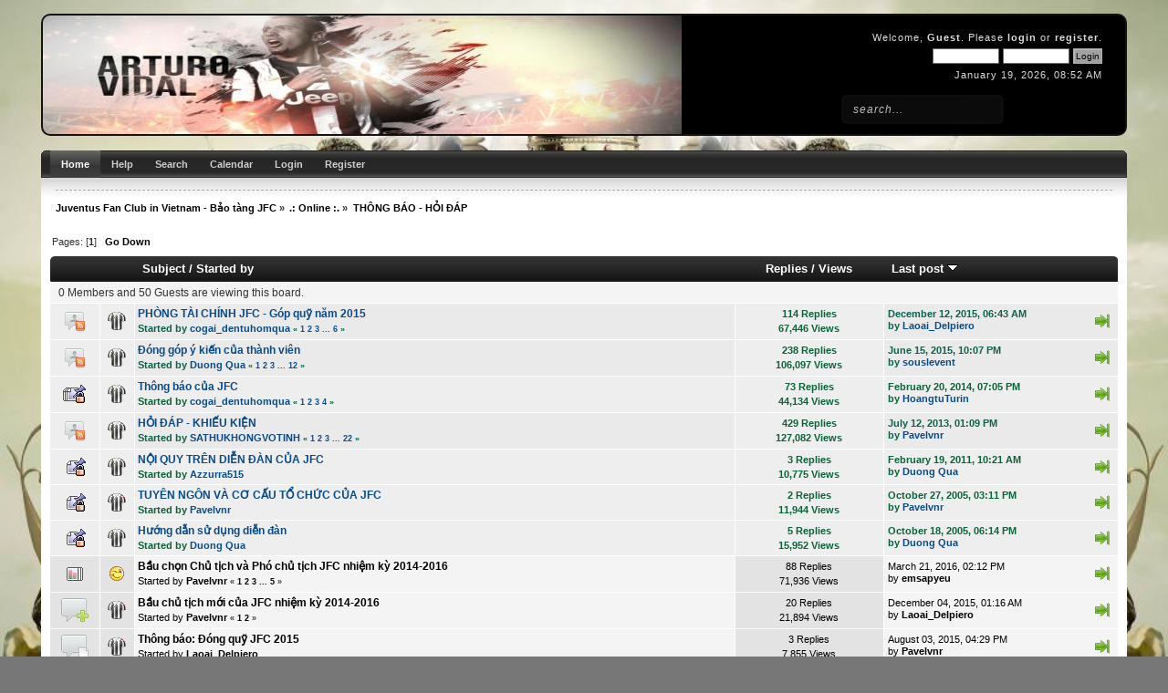

--- FILE ---
content_type: text/html; charset=UTF-8
request_url: https://www.juvevn.net/index.php?PHPSESSID=d9227903825894cd8a6b3e16741b2f36&board=3.0
body_size: 11783
content:
<!DOCTYPE html PUBLIC "-//W3C//DTD XHTML 1.0 Transitional//EN" "http://www.w3.org/TR/xhtml1/DTD/xhtml1-transitional.dtd">
<html xmlns="http://www.w3.org/1999/xhtml">
<head>
	<link rel="stylesheet" type="text/css" href="https://www.juvevn.net/Themes/whiteorblack205/css/index.css?rc5" />
	<link rel="stylesheet" type="text/css" href="https://www.juvevn.net/Themes/default/css/webkit.css" />
	<script type="text/javascript" src="https://www.juvevn.net/Themes/default/scripts/script.js?rc5"></script>
	<script type="text/javascript" src="https://www.juvevn.net/Themes/whiteorblack205/scripts/theme.js?rc5"></script>
	<script language="JavaScript" type="text/javascript" src="https://mudim.googlecode.com/files/mudim-0.8-r153.js"></script>
	<script type="text/javascript"><!-- // --><![CDATA[
		var smf_theme_url = "https://www.juvevn.net/Themes/whiteorblack205";
		var smf_default_theme_url = "https://www.juvevn.net/Themes/default";
		var smf_images_url = "https://www.juvevn.net/Themes/whiteorblack205/images";
		var smf_scripturl = "https://www.juvevn.net/index.php?PHPSESSID=d9227903825894cd8a6b3e16741b2f36&amp;";
		var smf_iso_case_folding = false;
		var smf_charset = "UTF-8";
		var ajax_notification_text = "Loading...";
		var ajax_notification_cancel_text = "Cancel";
	// ]]></script>
	<meta name="propeller" content="32eac7afd86029bfbccf596cac261de0">
	<meta http-equiv="Content-Type" content="text/html; charset=UTF-8" />
	<meta name="description" content="THÔNG BÁO - HỎI ĐÁP" />
	<meta name="keywords" content="Juventus, JFC, Serie A, transfers, soccer club, soccer team, news, jersey, italy, forums" />
	<title>THÔNG BÁO - HỎI ĐÁP</title>
	<link rel="shortcut icon" type="image/x-icon" href="favicon.ico" />
	<link rel="icon" href="favicon.ico" type="image/x-icon" />
	<link rel="canonical" href="https://www.juvevn.net/index.php?board=3.0" />
	<link rel="help" href="https://www.juvevn.net/index.php?PHPSESSID=d9227903825894cd8a6b3e16741b2f36&amp;action=help" />
	<link rel="search" href="https://www.juvevn.net/index.php?PHPSESSID=d9227903825894cd8a6b3e16741b2f36&amp;action=search" />
	<link rel="contents" href="https://www.juvevn.net/index.php?PHPSESSID=d9227903825894cd8a6b3e16741b2f36&amp;" />
	<link rel="alternate" type="application/rss+xml" title="Juventus Fan Club in Vietnam - Bảo tàng JFC - RSS" href="https://www.juvevn.net/index.php?PHPSESSID=d9227903825894cd8a6b3e16741b2f36&amp;type=rss;action=.xml" />
	<link rel="index" href="https://www.juvevn.net/index.php?PHPSESSID=d9227903825894cd8a6b3e16741b2f36&amp;board=3.0" />
	<script type="text/javascript">
		function smfAutoTask()
		{
			var tempImage = new Image();
			tempImage.src = "https://www.juvevn.net/index.php?PHPSESSID=d9227903825894cd8a6b3e16741b2f36&amp;scheduled=task;ts=1768777500";
		}
		window.setTimeout("smfAutoTask();", 1);
	</script>
<script async src="https://pagead2.googlesyndication.com/pagead/js/adsbygoogle.js?client=ca-pub-9633037631562370" crossorigin="anonymous"></script>
</head>
<body >
<div id="wrapper" style="width: 93%">
		  <div id="header" class="mo">
				<div id="head-l">
					 <div id="head-r">
						  <div id="userarea" class="smalltext">Welcome, <strong>Guest</strong>. Please <a href="https://www.juvevn.net/index.php?PHPSESSID=d9227903825894cd8a6b3e16741b2f36&amp;action=login">login</a> or <a href="https://www.juvevn.net/index.php?PHPSESSID=d9227903825894cd8a6b3e16741b2f36&amp;action=register">register</a>.<script language="JavaScript" type="text/javascript" src="https://www.juvevn.net/Themes/default/scripts/sha1.js"></script>
		<form action="https://www.juvevn.net/index.php?PHPSESSID=d9227903825894cd8a6b3e16741b2f36&amp;action=login2" method="post" accept-charset="UTF-8" style="margin: 4px 0;" onsubmit="hashLoginPassword(this, '635d5b6aca8a8245989c528d9e876ee0');">
				<input type="text" name="user"  size="10" class="input_text" />
				<input type="password" name="passwrd"  size="10" class="input_password" />
				<input type="submit" value="Login" class="button_submit" />
				<input type="hidden" name="hash_passwrd" value="" />
			<input type="hidden" name="bcf5cc0d" value="635d5b6aca8a8245989c528d9e876ee0"/></form>January 19, 2026, 08:52 AM<br />
	  </div>
		<div id="searcharea">
		<form action="https://www.juvevn.net/index.php?PHPSESSID=d9227903825894cd8a6b3e16741b2f36&amp;action=search2" method="post" accept-charset="UTF-8">
			  <input class="inputbox" type="text" name="search" value="Search..." onfocus="this.value = '';" onblur="if(this.value=='') this.value='Search...';" /> 
			<input type="hidden" name="brd[3]" value="3" />
	</form>
 </div>
			<div id="logo">	
			<a href="https://www.juvevn.net/index.php?PHPSESSID=d9227903825894cd8a6b3e16741b2f36&amp;" title=""></a>
	  </div>
		  </div>
	  </div>
  </div>
<br class="clear" />
  <div id="toolbar-r">
		<div id="toolbar-l">
			 <div id="toolbar">
			  
		<div id="nav">
			<ul>
				<li id="button_home">
					<a class="active " href="https://www.juvevn.net/index.php?PHPSESSID=d9227903825894cd8a6b3e16741b2f36&amp;">Home</a>
				</li>
				<li id="button_help">
					<a class="" href="https://www.juvevn.net/index.php?PHPSESSID=d9227903825894cd8a6b3e16741b2f36&amp;action=help">Help</a>
				</li>
				<li id="button_search">
					<a class="" href="https://www.juvevn.net/index.php?PHPSESSID=d9227903825894cd8a6b3e16741b2f36&amp;action=search">Search</a>
				</li>
				<li id="button_calendar">
					<a class="" href="https://www.juvevn.net/index.php?PHPSESSID=d9227903825894cd8a6b3e16741b2f36&amp;action=calendar">Calendar</a>
				</li>
				<li id="button_login">
					<a class="" href="https://www.juvevn.net/index.php?PHPSESSID=d9227903825894cd8a6b3e16741b2f36&amp;action=login">Login</a>
				</li>
				<li id="button_register">
					<a class="" href="https://www.juvevn.net/index.php?PHPSESSID=d9227903825894cd8a6b3e16741b2f36&amp;action=register">Register</a>
				</li>
			</ul>
		</div><br class="clear" />
		 </div>
	  </div>
	</div>
		  <div id="bodyarea">
	<div class="navigate_section">
		<ul>
			<li>
				<a href="https://www.juvevn.net/index.php?PHPSESSID=d9227903825894cd8a6b3e16741b2f36&amp;"><span>Juventus Fan Club in Vietnam - Bảo tàng JFC</span></a> &#187;
			</li>
			<li>
				<a href="https://www.juvevn.net/index.php?PHPSESSID=d9227903825894cd8a6b3e16741b2f36&amp;#c1"><span>.: Online :.</span></a> &#187;
			</li>
			<li class="last">
				<a href="https://www.juvevn.net/index.php?PHPSESSID=d9227903825894cd8a6b3e16741b2f36&amp;board=3.0"><span>THÔNG BÁO - HỎI ĐÁP</span></a>
			</li>
		</ul>
	</div>
	<a id="top"></a>
	<div class="pagesection">
		<div class="pagelinks floatleft">Pages: [<strong>1</strong>]  &nbsp;&nbsp;<a href="#bot"><strong>Go Down</strong></a></div>
		
	</div>
	<div class="tborder topic_table" id="messageindex">
		<table class="table_grid" cellspacing="0">
			<thead>
				<tr class="catbg">
					<th scope="col" class="first_th" width="8%" colspan="2">&nbsp;</th>
					<th scope="col" class="lefttext"><a href="https://www.juvevn.net/index.php?PHPSESSID=d9227903825894cd8a6b3e16741b2f36&amp;board=3.0;sort=subject">Subject</a> / <a href="https://www.juvevn.net/index.php?PHPSESSID=d9227903825894cd8a6b3e16741b2f36&amp;board=3.0;sort=starter">Started by</a></th>
					<th scope="col" width="14%"><a href="https://www.juvevn.net/index.php?PHPSESSID=d9227903825894cd8a6b3e16741b2f36&amp;board=3.0;sort=replies">Replies</a> / <a href="https://www.juvevn.net/index.php?PHPSESSID=d9227903825894cd8a6b3e16741b2f36&amp;board=3.0;sort=views">Views</a></th>
					<th scope="col" class="lefttext last_th" width="22%"><a href="https://www.juvevn.net/index.php?PHPSESSID=d9227903825894cd8a6b3e16741b2f36&amp;board=3.0;sort=last_post">Last post <img src="https://www.juvevn.net/Themes/whiteorblack205/images/sort_down.gif" alt="" /></a></th>
				</tr>
			</thead>
			<tbody>
				<tr class="windowbg2 whos_viewing">
					<td colspan="5" class="smalltext">0 Members and 50 Guests are viewing this board.
					</td>
				</tr>
				<tr>
					<td class="icon1 stickybg">
						<img src="https://www.juvevn.net/Themes/whiteorblack205/images/topic/veryhot_post_sticky.gif" alt="" />
					</td>
					<td class="icon2 stickybg">
						<img src="https://www.juvevn.net/Themes/whiteorblack205/images/post/xx.gif" alt="" />
					</td>
					<td class="subject stickybg2">
						<div >
							<strong><span id="msg_3096"><a href="https://www.juvevn.net/index.php?PHPSESSID=d9227903825894cd8a6b3e16741b2f36&amp;topic=221.0">PHÒNG TÀI CHÍNH JFC - Góp quỹ năm 2015</a></span></strong>
							<p>Started by <a href="https://www.juvevn.net/index.php?PHPSESSID=d9227903825894cd8a6b3e16741b2f36&amp;action=profile;u=30" title="View the profile of cogai_dentuhomqua">cogai_dentuhomqua</a>
								<small id="pages3096">&#171; <a class="navPages" href="https://www.juvevn.net/index.php?PHPSESSID=d9227903825894cd8a6b3e16741b2f36&amp;topic=221.0">1</a> <a class="navPages" href="https://www.juvevn.net/index.php?PHPSESSID=d9227903825894cd8a6b3e16741b2f36&amp;topic=221.20">2</a> <a class="navPages" href="https://www.juvevn.net/index.php?PHPSESSID=d9227903825894cd8a6b3e16741b2f36&amp;topic=221.40">3</a> <span style="font-weight: bold;" onclick="expandPages(this, 'https://www.juvevn.net/index.php?topic=221.%1$d', 60, 100, 20);" onmouseover="this.style.cursor='pointer';"> ... </span><a class="navPages" href="https://www.juvevn.net/index.php?PHPSESSID=d9227903825894cd8a6b3e16741b2f36&amp;topic=221.100">6</a>  &#187;</small>
							</p>
						</div>
					</td>
					<td class="stats stickybg">
						114 Replies
						<br />
						67,446 Views
					</td>
					<td class="lastpost stickybg2">
						<a href="https://www.juvevn.net/index.php?PHPSESSID=d9227903825894cd8a6b3e16741b2f36&amp;topic=221.100#msg277632"><img src="https://www.juvevn.net/Themes/whiteorblack205/images/icons/last_post.gif" alt="Last post" title="Last post" /></a>
						December 12, 2015, 06:43 AM<br />
						by <a href="https://www.juvevn.net/index.php?PHPSESSID=d9227903825894cd8a6b3e16741b2f36&amp;action=profile;u=1263">Laoai_Delpiero</a>
					</td>
				</tr>
				<tr>
					<td class="icon1 stickybg">
						<img src="https://www.juvevn.net/Themes/whiteorblack205/images/topic/veryhot_post_sticky.gif" alt="" />
					</td>
					<td class="icon2 stickybg">
						<img src="https://www.juvevn.net/Themes/whiteorblack205/images/post/xx.gif" alt="" />
					</td>
					<td class="subject stickybg2">
						<div >
							<strong><span id="msg_14902"><a href="https://www.juvevn.net/index.php?PHPSESSID=d9227903825894cd8a6b3e16741b2f36&amp;topic=1285.0">Đóng góp ý kiến của thành viên</a></span></strong>
							<p>Started by <a href="https://www.juvevn.net/index.php?PHPSESSID=d9227903825894cd8a6b3e16741b2f36&amp;action=profile;u=2" title="View the profile of Duong Qua">Duong Qua</a>
								<small id="pages14902">&#171; <a class="navPages" href="https://www.juvevn.net/index.php?PHPSESSID=d9227903825894cd8a6b3e16741b2f36&amp;topic=1285.0">1</a> <a class="navPages" href="https://www.juvevn.net/index.php?PHPSESSID=d9227903825894cd8a6b3e16741b2f36&amp;topic=1285.20">2</a> <a class="navPages" href="https://www.juvevn.net/index.php?PHPSESSID=d9227903825894cd8a6b3e16741b2f36&amp;topic=1285.40">3</a> <span style="font-weight: bold;" onclick="expandPages(this, 'https://www.juvevn.net/index.php?topic=1285.%1$d', 60, 220, 20);" onmouseover="this.style.cursor='pointer';"> ... </span><a class="navPages" href="https://www.juvevn.net/index.php?PHPSESSID=d9227903825894cd8a6b3e16741b2f36&amp;topic=1285.220">12</a>  &#187;</small>
							</p>
						</div>
					</td>
					<td class="stats stickybg">
						238 Replies
						<br />
						106,097 Views
					</td>
					<td class="lastpost stickybg2">
						<a href="https://www.juvevn.net/index.php?PHPSESSID=d9227903825894cd8a6b3e16741b2f36&amp;topic=1285.220#msg276205"><img src="https://www.juvevn.net/Themes/whiteorblack205/images/icons/last_post.gif" alt="Last post" title="Last post" /></a>
						June 15, 2015, 10:07 PM<br />
						by <a href="https://www.juvevn.net/index.php?PHPSESSID=d9227903825894cd8a6b3e16741b2f36&amp;action=profile;u=2937">souslevent</a>
					</td>
				</tr>
				<tr>
					<td class="icon1 stickybg locked_sticky">
						<img src="https://www.juvevn.net/Themes/whiteorblack205/images/topic/veryhot_post_locked_sticky.gif" alt="" />
					</td>
					<td class="icon2 stickybg locked_sticky">
						<img src="https://www.juvevn.net/Themes/whiteorblack205/images/post/xx.gif" alt="" />
					</td>
					<td class="subject stickybg locked_sticky2">
						<div >
							<strong><span id="msg_1746"><a href="https://www.juvevn.net/index.php?PHPSESSID=d9227903825894cd8a6b3e16741b2f36&amp;topic=71.0">Thông báo của JFC</a></span></strong>
							<p>Started by <a href="https://www.juvevn.net/index.php?PHPSESSID=d9227903825894cd8a6b3e16741b2f36&amp;action=profile;u=30" title="View the profile of cogai_dentuhomqua">cogai_dentuhomqua</a>
								<small id="pages1746">&#171; <a class="navPages" href="https://www.juvevn.net/index.php?PHPSESSID=d9227903825894cd8a6b3e16741b2f36&amp;topic=71.0">1</a> <a class="navPages" href="https://www.juvevn.net/index.php?PHPSESSID=d9227903825894cd8a6b3e16741b2f36&amp;topic=71.20">2</a> <a class="navPages" href="https://www.juvevn.net/index.php?PHPSESSID=d9227903825894cd8a6b3e16741b2f36&amp;topic=71.40">3</a> <a class="navPages" href="https://www.juvevn.net/index.php?PHPSESSID=d9227903825894cd8a6b3e16741b2f36&amp;topic=71.60">4</a>  &#187;</small>
							</p>
						</div>
					</td>
					<td class="stats stickybg locked_sticky">
						73 Replies
						<br />
						44,134 Views
					</td>
					<td class="lastpost stickybg locked_sticky2">
						<a href="https://www.juvevn.net/index.php?PHPSESSID=d9227903825894cd8a6b3e16741b2f36&amp;topic=71.60#msg273402"><img src="https://www.juvevn.net/Themes/whiteorblack205/images/icons/last_post.gif" alt="Last post" title="Last post" /></a>
						February 20, 2014, 07:05 PM<br />
						by <a href="https://www.juvevn.net/index.php?PHPSESSID=d9227903825894cd8a6b3e16741b2f36&amp;action=profile;u=3020">HoangtuTurin</a>
					</td>
				</tr>
				<tr>
					<td class="icon1 stickybg">
						<img src="https://www.juvevn.net/Themes/whiteorblack205/images/topic/veryhot_post_sticky.gif" alt="" />
					</td>
					<td class="icon2 stickybg">
						<img src="https://www.juvevn.net/Themes/whiteorblack205/images/post/xx.gif" alt="" />
					</td>
					<td class="subject stickybg2">
						<div >
							<strong><span id="msg_1492"><a href="https://www.juvevn.net/index.php?PHPSESSID=d9227903825894cd8a6b3e16741b2f36&amp;topic=6612.0">HỎI ĐÁP - KHIẾU KIỆN</a></span></strong>
							<p>Started by <a href="https://www.juvevn.net/index.php?PHPSESSID=d9227903825894cd8a6b3e16741b2f36&amp;action=profile;u=1" title="View the profile of SATHUKHONGVOTINH">SATHUKHONGVOTINH</a>
								<small id="pages1492">&#171; <a class="navPages" href="https://www.juvevn.net/index.php?PHPSESSID=d9227903825894cd8a6b3e16741b2f36&amp;topic=6612.0">1</a> <a class="navPages" href="https://www.juvevn.net/index.php?PHPSESSID=d9227903825894cd8a6b3e16741b2f36&amp;topic=6612.20">2</a> <a class="navPages" href="https://www.juvevn.net/index.php?PHPSESSID=d9227903825894cd8a6b3e16741b2f36&amp;topic=6612.40">3</a> <span style="font-weight: bold;" onclick="expandPages(this, 'https://www.juvevn.net/index.php?topic=6612.%1$d', 60, 420, 20);" onmouseover="this.style.cursor='pointer';"> ... </span><a class="navPages" href="https://www.juvevn.net/index.php?PHPSESSID=d9227903825894cd8a6b3e16741b2f36&amp;topic=6612.420">22</a>  &#187;</small>
							</p>
						</div>
					</td>
					<td class="stats stickybg">
						429 Replies
						<br />
						127,082 Views
					</td>
					<td class="lastpost stickybg2">
						<a href="https://www.juvevn.net/index.php?PHPSESSID=d9227903825894cd8a6b3e16741b2f36&amp;topic=6612.420#msg267127"><img src="https://www.juvevn.net/Themes/whiteorblack205/images/icons/last_post.gif" alt="Last post" title="Last post" /></a>
						July 12, 2013, 01:09 PM<br />
						by <a href="https://www.juvevn.net/index.php?PHPSESSID=d9227903825894cd8a6b3e16741b2f36&amp;action=profile;u=18">Pavelvnr</a>
					</td>
				</tr>
				<tr>
					<td class="icon1 stickybg locked_sticky">
						<img src="https://www.juvevn.net/Themes/whiteorblack205/images/topic/normal_post_locked_sticky.gif" alt="" />
					</td>
					<td class="icon2 stickybg locked_sticky">
						<img src="https://www.juvevn.net/Themes/whiteorblack205/images/post/xx.gif" alt="" />
					</td>
					<td class="subject stickybg locked_sticky2">
						<div >
							<strong><span id="msg_2910"><a href="https://www.juvevn.net/index.php?PHPSESSID=d9227903825894cd8a6b3e16741b2f36&amp;topic=196.0">NỘI QUY TRÊN DIỄN ĐÀN CỦA JFC</a></span></strong>
							<p>Started by <a href="https://www.juvevn.net/index.php?PHPSESSID=d9227903825894cd8a6b3e16741b2f36&amp;action=profile;u=17" title="View the profile of Azzurra515">Azzurra515</a>
								<small id="pages2910"></small>
							</p>
						</div>
					</td>
					<td class="stats stickybg locked_sticky">
						3 Replies
						<br />
						10,775 Views
					</td>
					<td class="lastpost stickybg locked_sticky2">
						<a href="https://www.juvevn.net/index.php?PHPSESSID=d9227903825894cd8a6b3e16741b2f36&amp;topic=196.0#msg216868"><img src="https://www.juvevn.net/Themes/whiteorblack205/images/icons/last_post.gif" alt="Last post" title="Last post" /></a>
						February 19, 2011, 10:21 AM<br />
						by <a href="https://www.juvevn.net/index.php?PHPSESSID=d9227903825894cd8a6b3e16741b2f36&amp;action=profile;u=2">Duong Qua</a>
					</td>
				</tr>
				<tr>
					<td class="icon1 stickybg locked_sticky">
						<img src="https://www.juvevn.net/Themes/whiteorblack205/images/topic/normal_post_locked_sticky.gif" alt="" />
					</td>
					<td class="icon2 stickybg locked_sticky">
						<img src="https://www.juvevn.net/Themes/whiteorblack205/images/post/xx.gif" alt="" />
					</td>
					<td class="subject stickybg locked_sticky2">
						<div >
							<strong><span id="msg_10337"><a href="https://www.juvevn.net/index.php?PHPSESSID=d9227903825894cd8a6b3e16741b2f36&amp;topic=996.0">TUYÊN NGÔN VÀ CƠ CẤU TỔ CHỨC CỦA JFC</a></span></strong>
							<p>Started by <a href="https://www.juvevn.net/index.php?PHPSESSID=d9227903825894cd8a6b3e16741b2f36&amp;action=profile;u=18" title="View the profile of Pavelvnr">Pavelvnr</a>
								<small id="pages10337"></small>
							</p>
						</div>
					</td>
					<td class="stats stickybg locked_sticky">
						2 Replies
						<br />
						11,944 Views
					</td>
					<td class="lastpost stickybg locked_sticky2">
						<a href="https://www.juvevn.net/index.php?PHPSESSID=d9227903825894cd8a6b3e16741b2f36&amp;topic=996.0#msg16292"><img src="https://www.juvevn.net/Themes/whiteorblack205/images/icons/last_post.gif" alt="Last post" title="Last post" /></a>
						October 27, 2005, 03:11 PM<br />
						by <a href="https://www.juvevn.net/index.php?PHPSESSID=d9227903825894cd8a6b3e16741b2f36&amp;action=profile;u=18">Pavelvnr</a>
					</td>
				</tr>
				<tr>
					<td class="icon1 stickybg locked_sticky">
						<img src="https://www.juvevn.net/Themes/whiteorblack205/images/topic/normal_post_locked_sticky.gif" alt="" />
					</td>
					<td class="icon2 stickybg locked_sticky">
						<img src="https://www.juvevn.net/Themes/whiteorblack205/images/post/xx.gif" alt="" />
					</td>
					<td class="subject stickybg locked_sticky2">
						<div >
							<strong><span id="msg_10500"><a href="https://www.juvevn.net/index.php?PHPSESSID=d9227903825894cd8a6b3e16741b2f36&amp;topic=1013.0">Hướng dẫn sử dụng diễn đàn</a></span></strong>
							<p>Started by <a href="https://www.juvevn.net/index.php?PHPSESSID=d9227903825894cd8a6b3e16741b2f36&amp;action=profile;u=2" title="View the profile of Duong Qua">Duong Qua</a>
								<small id="pages10500"></small>
							</p>
						</div>
					</td>
					<td class="stats stickybg locked_sticky">
						5 Replies
						<br />
						15,952 Views
					</td>
					<td class="lastpost stickybg locked_sticky2">
						<a href="https://www.juvevn.net/index.php?PHPSESSID=d9227903825894cd8a6b3e16741b2f36&amp;topic=1013.0#msg14347"><img src="https://www.juvevn.net/Themes/whiteorblack205/images/icons/last_post.gif" alt="Last post" title="Last post" /></a>
						October 18, 2005, 06:14 PM<br />
						by <a href="https://www.juvevn.net/index.php?PHPSESSID=d9227903825894cd8a6b3e16741b2f36&amp;action=profile;u=2">Duong Qua</a>
					</td>
				</tr>
				<tr>
					<td class="icon1 windowbg">
						<img src="https://www.juvevn.net/Themes/whiteorblack205/images/topic/veryhot_poll.gif" alt="" />
					</td>
					<td class="icon2 windowbg">
						<img src="https://www.juvevn.net/Themes/whiteorblack205/images/post/wink.gif" alt="" />
					</td>
					<td class="subject windowbg2">
						<div >
							<span id="msg_272862"><a href="https://www.juvevn.net/index.php?PHPSESSID=d9227903825894cd8a6b3e16741b2f36&amp;topic=17356.0">Bầu chọn Chủ tịch và Phó chủ tịch JFC nhiệm kỳ 2014-2016</a></span>
							<p>Started by <a href="https://www.juvevn.net/index.php?PHPSESSID=d9227903825894cd8a6b3e16741b2f36&amp;action=profile;u=18" title="View the profile of Pavelvnr">Pavelvnr</a>
								<small id="pages272862">&#171; <a class="navPages" href="https://www.juvevn.net/index.php?PHPSESSID=d9227903825894cd8a6b3e16741b2f36&amp;topic=17356.0">1</a> <a class="navPages" href="https://www.juvevn.net/index.php?PHPSESSID=d9227903825894cd8a6b3e16741b2f36&amp;topic=17356.20">2</a> <a class="navPages" href="https://www.juvevn.net/index.php?PHPSESSID=d9227903825894cd8a6b3e16741b2f36&amp;topic=17356.40">3</a> <span style="font-weight: bold;" onclick="expandPages(this, 'https://www.juvevn.net/index.php?topic=17356.%1$d', 60, 80, 20);" onmouseover="this.style.cursor='pointer';"> ... </span><a class="navPages" href="https://www.juvevn.net/index.php?PHPSESSID=d9227903825894cd8a6b3e16741b2f36&amp;topic=17356.80">5</a>  &#187;</small>
							</p>
						</div>
					</td>
					<td class="stats windowbg">
						88 Replies
						<br />
						71,936 Views
					</td>
					<td class="lastpost windowbg2">
						<a href="https://www.juvevn.net/index.php?PHPSESSID=d9227903825894cd8a6b3e16741b2f36&amp;topic=17356.80#msg277650"><img src="https://www.juvevn.net/Themes/whiteorblack205/images/icons/last_post.gif" alt="Last post" title="Last post" /></a>
						March 21, 2016, 02:12 PM<br />
						by <a href="https://www.juvevn.net/index.php?PHPSESSID=d9227903825894cd8a6b3e16741b2f36&amp;action=profile;u=28">emsapyeu</a>
					</td>
				</tr>
				<tr>
					<td class="icon1 windowbg">
						<img src="https://www.juvevn.net/Themes/whiteorblack205/images/topic/hot_post.gif" alt="" />
					</td>
					<td class="icon2 windowbg">
						<img src="https://www.juvevn.net/Themes/whiteorblack205/images/post/xx.gif" alt="" />
					</td>
					<td class="subject windowbg2">
						<div >
							<span id="msg_272525"><a href="https://www.juvevn.net/index.php?PHPSESSID=d9227903825894cd8a6b3e16741b2f36&amp;topic=17347.0">Bầu chủ tịch mới của JFC nhiệm kỳ 2014-2016</a></span>
							<p>Started by <a href="https://www.juvevn.net/index.php?PHPSESSID=d9227903825894cd8a6b3e16741b2f36&amp;action=profile;u=18" title="View the profile of Pavelvnr">Pavelvnr</a>
								<small id="pages272525">&#171; <a class="navPages" href="https://www.juvevn.net/index.php?PHPSESSID=d9227903825894cd8a6b3e16741b2f36&amp;topic=17347.0">1</a> <a class="navPages" href="https://www.juvevn.net/index.php?PHPSESSID=d9227903825894cd8a6b3e16741b2f36&amp;topic=17347.20">2</a>  &#187;</small>
							</p>
						</div>
					</td>
					<td class="stats windowbg">
						20 Replies
						<br />
						21,894 Views
					</td>
					<td class="lastpost windowbg2">
						<a href="https://www.juvevn.net/index.php?PHPSESSID=d9227903825894cd8a6b3e16741b2f36&amp;topic=17347.20#msg277627"><img src="https://www.juvevn.net/Themes/whiteorblack205/images/icons/last_post.gif" alt="Last post" title="Last post" /></a>
						December 04, 2015, 01:16 AM<br />
						by <a href="https://www.juvevn.net/index.php?PHPSESSID=d9227903825894cd8a6b3e16741b2f36&amp;action=profile;u=1263">Laoai_Delpiero</a>
					</td>
				</tr>
				<tr>
					<td class="icon1 windowbg">
						<img src="https://www.juvevn.net/Themes/whiteorblack205/images/topic/normal_post.gif" alt="" />
					</td>
					<td class="icon2 windowbg">
						<img src="https://www.juvevn.net/Themes/whiteorblack205/images/post/xx.gif" alt="" />
					</td>
					<td class="subject windowbg2">
						<div >
							<span id="msg_277283"><a href="https://www.juvevn.net/index.php?PHPSESSID=d9227903825894cd8a6b3e16741b2f36&amp;topic=18356.0">Thông báo: Đóng quỹ JFC 2015</a></span>
							<p>Started by <a href="https://www.juvevn.net/index.php?PHPSESSID=d9227903825894cd8a6b3e16741b2f36&amp;action=profile;u=1263" title="View the profile of Laoai_Delpiero">Laoai_Delpiero</a>
								<small id="pages277283"></small>
							</p>
						</div>
					</td>
					<td class="stats windowbg">
						3 Replies
						<br />
						7,855 Views
					</td>
					<td class="lastpost windowbg2">
						<a href="https://www.juvevn.net/index.php?PHPSESSID=d9227903825894cd8a6b3e16741b2f36&amp;topic=18356.0#msg277286"><img src="https://www.juvevn.net/Themes/whiteorblack205/images/icons/last_post.gif" alt="Last post" title="Last post" /></a>
						August 03, 2015, 04:29 PM<br />
						by <a href="https://www.juvevn.net/index.php?PHPSESSID=d9227903825894cd8a6b3e16741b2f36&amp;action=profile;u=18">Pavelvnr</a>
					</td>
				</tr>
				<tr>
					<td class="icon1 windowbg">
						<img src="https://www.juvevn.net/Themes/whiteorblack205/images/topic/normal_post.gif" alt="" />
					</td>
					<td class="icon2 windowbg">
						<img src="https://www.juvevn.net/Themes/whiteorblack205/images/post/xx.gif" alt="" />
					</td>
					<td class="subject windowbg2">
						<div >
							<span id="msg_277149"><a href="https://www.juvevn.net/index.php?PHPSESSID=d9227903825894cd8a6b3e16741b2f36&amp;topic=18272.0">Có CLB Tennis Juve ở hà nội không các bạn</a></span>
							<p>Started by <a href="https://www.juvevn.net/index.php?PHPSESSID=d9227903825894cd8a6b3e16741b2f36&amp;action=profile;u=31310" title="View the profile of Alex_Huy">Alex_Huy</a>
								<small id="pages277149"></small>
							</p>
						</div>
					</td>
					<td class="stats windowbg">
						1 Replies
						<br />
						7,858 Views
					</td>
					<td class="lastpost windowbg2">
						<a href="https://www.juvevn.net/index.php?PHPSESSID=d9227903825894cd8a6b3e16741b2f36&amp;topic=18272.0#msg277236"><img src="https://www.juvevn.net/Themes/whiteorblack205/images/icons/last_post.gif" alt="Last post" title="Last post" /></a>
						July 27, 2015, 05:51 AM<br />
						by <a href="https://www.juvevn.net/index.php?PHPSESSID=d9227903825894cd8a6b3e16741b2f36&amp;action=profile;u=19258">akazzurri</a>
					</td>
				</tr>
				<tr>
					<td class="icon1 lockedbg">
						<img src="https://www.juvevn.net/Themes/whiteorblack205/images/topic/veryhot_post_locked.gif" alt="" />
					</td>
					<td class="icon2 lockedbg">
						<img src="https://www.juvevn.net/Themes/whiteorblack205/images/post/xx.gif" alt="" />
					</td>
					<td class="subject lockedbg2">
						<div >
							<span id="msg_1611"><a href="https://www.juvevn.net/index.php?PHPSESSID=d9227903825894cd8a6b3e16741b2f36&amp;topic=44.0">TỔNG HỢP TÌNH HÌNH DIỄN ĐÀN JFC</a></span>
							<p>Started by <a href="https://www.juvevn.net/index.php?PHPSESSID=d9227903825894cd8a6b3e16741b2f36&amp;action=profile;u=2" title="View the profile of Duong Qua">Duong Qua</a>
								<small id="pages1611">&#171; <a class="navPages" href="https://www.juvevn.net/index.php?PHPSESSID=d9227903825894cd8a6b3e16741b2f36&amp;topic=44.0">1</a> <a class="navPages" href="https://www.juvevn.net/index.php?PHPSESSID=d9227903825894cd8a6b3e16741b2f36&amp;topic=44.20">2</a> <a class="navPages" href="https://www.juvevn.net/index.php?PHPSESSID=d9227903825894cd8a6b3e16741b2f36&amp;topic=44.40">3</a>  &#187;</small>
							</p>
						</div>
					</td>
					<td class="stats lockedbg">
						53 Replies
						<br />
						33,015 Views
					</td>
					<td class="lastpost lockedbg2">
						<a href="https://www.juvevn.net/index.php?PHPSESSID=d9227903825894cd8a6b3e16741b2f36&amp;topic=44.40#msg272551"><img src="https://www.juvevn.net/Themes/whiteorblack205/images/icons/last_post.gif" alt="Last post" title="Last post" /></a>
						January 02, 2014, 08:15 AM<br />
						by <a href="https://www.juvevn.net/index.php?PHPSESSID=d9227903825894cd8a6b3e16741b2f36&amp;action=profile;u=29666">bone clinkz</a>
					</td>
				</tr>
				<tr>
					<td class="icon1 windowbg">
						<img src="https://www.juvevn.net/Themes/whiteorblack205/images/topic/hot_post.gif" alt="" />
					</td>
					<td class="icon2 windowbg">
						<img src="https://www.juvevn.net/Themes/whiteorblack205/images/post/xx.gif" alt="" />
					</td>
					<td class="subject windowbg2">
						<div >
							<span id="msg_240257"><a href="https://www.juvevn.net/index.php?PHPSESSID=d9227903825894cd8a6b3e16741b2f36&amp;topic=16331.0">Chúc Mừng JFCVN có Tân Chủ Tịch Nhiệm kì 2012 - 2014</a></span>
							<p>Started by <a href="https://www.juvevn.net/index.php?PHPSESSID=d9227903825894cd8a6b3e16741b2f36&amp;action=profile;u=3020" title="View the profile of HoangtuTurin">HoangtuTurin</a>
								<small id="pages240257">&#171; <a class="navPages" href="https://www.juvevn.net/index.php?PHPSESSID=d9227903825894cd8a6b3e16741b2f36&amp;topic=16331.0">1</a> <a class="navPages" href="https://www.juvevn.net/index.php?PHPSESSID=d9227903825894cd8a6b3e16741b2f36&amp;topic=16331.20">2</a>  &#187;</small>
							</p>
						</div>
					</td>
					<td class="stats windowbg">
						22 Replies
						<br />
						23,568 Views
					</td>
					<td class="lastpost windowbg2">
						<a href="https://www.juvevn.net/index.php?PHPSESSID=d9227903825894cd8a6b3e16741b2f36&amp;topic=16331.20#msg272524"><img src="https://www.juvevn.net/Themes/whiteorblack205/images/icons/last_post.gif" alt="Last post" title="Last post" /></a>
						December 31, 2013, 01:54 PM<br />
						by <a href="https://www.juvevn.net/index.php?PHPSESSID=d9227903825894cd8a6b3e16741b2f36&amp;action=profile;u=29651">The_Lover</a>
					</td>
				</tr>
				<tr>
					<td class="icon1 windowbg">
						<img src="https://www.juvevn.net/Themes/whiteorblack205/images/topic/normal_post.gif" alt="" />
					</td>
					<td class="icon2 windowbg">
						<img src="https://www.juvevn.net/Themes/whiteorblack205/images/post/xx.gif" alt="" />
					</td>
					<td class="subject windowbg2">
						<div >
							<span id="msg_270954"><a href="https://www.juvevn.net/index.php?PHPSESSID=d9227903825894cd8a6b3e16741b2f36&amp;topic=17314.0">Nhạc khi vào diễn đàn</a></span>
							<p>Started by <a href="https://www.juvevn.net/index.php?PHPSESSID=d9227903825894cd8a6b3e16741b2f36&amp;action=profile;u=5007" title="View the profile of juveforever">juveforever</a>
								<small id="pages270954"></small>
							</p>
						</div>
					</td>
					<td class="stats windowbg">
						2 Replies
						<br />
						10,384 Views
					</td>
					<td class="lastpost windowbg2">
						<a href="https://www.juvevn.net/index.php?PHPSESSID=d9227903825894cd8a6b3e16741b2f36&amp;topic=17314.0#msg270960"><img src="https://www.juvevn.net/Themes/whiteorblack205/images/icons/last_post.gif" alt="Last post" title="Last post" /></a>
						October 25, 2013, 10:09 PM<br />
						by <a href="https://www.juvevn.net/index.php?PHPSESSID=d9227903825894cd8a6b3e16741b2f36&amp;action=profile;u=29727">Dkv</a>
					</td>
				</tr>
				<tr>
					<td class="icon1 windowbg">
						<img src="https://www.juvevn.net/Themes/whiteorblack205/images/topic/veryhot_post.gif" alt="" />
					</td>
					<td class="icon2 windowbg">
						<img src="https://www.juvevn.net/Themes/whiteorblack205/images/post/xx.gif" alt="" />
					</td>
					<td class="subject windowbg2">
						<div >
							<span id="msg_10410"><a href="https://www.juvevn.net/index.php?PHPSESSID=d9227903825894cd8a6b3e16741b2f36&amp;topic=1006.0">THÔNG BÁO: Tuyển Managers</a></span>
							<p>Started by <a href="https://www.juvevn.net/index.php?PHPSESSID=d9227903825894cd8a6b3e16741b2f36&amp;action=profile;u=18" title="View the profile of Pavelvnr">Pavelvnr</a>
								<small id="pages10410">&#171; <a class="navPages" href="https://www.juvevn.net/index.php?PHPSESSID=d9227903825894cd8a6b3e16741b2f36&amp;topic=1006.0">1</a> <a class="navPages" href="https://www.juvevn.net/index.php?PHPSESSID=d9227903825894cd8a6b3e16741b2f36&amp;topic=1006.20">2</a> <a class="navPages" href="https://www.juvevn.net/index.php?PHPSESSID=d9227903825894cd8a6b3e16741b2f36&amp;topic=1006.40">3</a> <span style="font-weight: bold;" onclick="expandPages(this, 'https://www.juvevn.net/index.php?topic=1006.%1$d', 60, 140, 20);" onmouseover="this.style.cursor='pointer';"> ... </span><a class="navPages" href="https://www.juvevn.net/index.php?PHPSESSID=d9227903825894cd8a6b3e16741b2f36&amp;topic=1006.140">8</a>  &#187;</small>
							</p>
						</div>
					</td>
					<td class="stats windowbg">
						157 Replies
						<br />
						90,547 Views
					</td>
					<td class="lastpost windowbg2">
						<a href="https://www.juvevn.net/index.php?PHPSESSID=d9227903825894cd8a6b3e16741b2f36&amp;topic=1006.140#msg270372"><img src="https://www.juvevn.net/Themes/whiteorblack205/images/icons/last_post.gif" alt="Last post" title="Last post" /></a>
						October 08, 2013, 09:14 PM<br />
						by <a href="https://www.juvevn.net/index.php?PHPSESSID=d9227903825894cd8a6b3e16741b2f36&amp;action=profile;u=18">Pavelvnr</a>
					</td>
				</tr>
				<tr>
					<td class="icon1 windowbg">
						<img src="https://www.juvevn.net/Themes/whiteorblack205/images/topic/veryhot_post.gif" alt="" />
					</td>
					<td class="icon2 windowbg">
						<img src="https://www.juvevn.net/Themes/whiteorblack205/images/post/xx.gif" alt="" />
					</td>
					<td class="subject windowbg2">
						<div >
							<span id="msg_249546"><a href="https://www.juvevn.net/index.php?PHPSESSID=d9227903825894cd8a6b3e16741b2f36&amp;topic=16590.0">Tất cả vì PavelVNR - Phan Lâm An</a></span>
							<p>Started by <a href="https://www.juvevn.net/index.php?PHPSESSID=d9227903825894cd8a6b3e16741b2f36&amp;action=profile;u=1263" title="View the profile of Laoai_Delpiero">Laoai_Delpiero</a>
								<small id="pages249546">&#171; <a class="navPages" href="https://www.juvevn.net/index.php?PHPSESSID=d9227903825894cd8a6b3e16741b2f36&amp;topic=16590.0">1</a> <a class="navPages" href="https://www.juvevn.net/index.php?PHPSESSID=d9227903825894cd8a6b3e16741b2f36&amp;topic=16590.20">2</a> <a class="navPages" href="https://www.juvevn.net/index.php?PHPSESSID=d9227903825894cd8a6b3e16741b2f36&amp;topic=16590.40">3</a> <span style="font-weight: bold;" onclick="expandPages(this, 'https://www.juvevn.net/index.php?topic=16590.%1$d', 60, 260, 20);" onmouseover="this.style.cursor='pointer';"> ... </span><a class="navPages" href="https://www.juvevn.net/index.php?PHPSESSID=d9227903825894cd8a6b3e16741b2f36&amp;topic=16590.260">14</a>  &#187;</small>
							</p>
						</div>
					</td>
					<td class="stats windowbg">
						261 Replies
						<br />
						91,160 Views
					</td>
					<td class="lastpost windowbg2">
						<a href="https://www.juvevn.net/index.php?PHPSESSID=d9227903825894cd8a6b3e16741b2f36&amp;topic=16590.260#msg256096"><img src="https://www.juvevn.net/Themes/whiteorblack205/images/icons/last_post.gif" alt="Last post" title="Last post" /></a>
						September 07, 2012, 03:07 PM<br />
						by <a href="https://www.juvevn.net/index.php?PHPSESSID=d9227903825894cd8a6b3e16741b2f36&amp;action=profile;u=31211">Nguyễn Thị Tính</a>
					</td>
				</tr>
				<tr>
					<td class="icon1 windowbg">
						<img src="https://www.juvevn.net/Themes/whiteorblack205/images/topic/normal_post.gif" alt="" />
					</td>
					<td class="icon2 windowbg">
						<img src="https://www.juvevn.net/Themes/whiteorblack205/images/post/xx.gif" alt="" />
					</td>
					<td class="subject windowbg2">
						<div >
							<span id="msg_251104"><a href="https://www.juvevn.net/index.php?PHPSESSID=d9227903825894cd8a6b3e16741b2f36&amp;topic=16614.0">Tin vui trước khi chiến Cagliari nào</a></span>
							<p>Started by <a href="https://www.juvevn.net/index.php?PHPSESSID=d9227903825894cd8a6b3e16741b2f36&amp;action=profile;u=3020" title="View the profile of HoangtuTurin">HoangtuTurin</a>
								<small id="pages251104"></small>
							</p>
						</div>
					</td>
					<td class="stats windowbg">
						12 Replies
						<br />
						13,551 Views
					</td>
					<td class="lastpost windowbg2">
						<a href="https://www.juvevn.net/index.php?PHPSESSID=d9227903825894cd8a6b3e16741b2f36&amp;topic=16614.0#msg251670"><img src="https://www.juvevn.net/Themes/whiteorblack205/images/icons/last_post.gif" alt="Last post" title="Last post" /></a>
						May 07, 2012, 02:41 PM<br />
						by <a href="https://www.juvevn.net/index.php?PHPSESSID=d9227903825894cd8a6b3e16741b2f36&amp;action=profile;u=2937">souslevent</a>
					</td>
				</tr>
				<tr>
					<td class="icon1 lockedbg">
						<img src="https://www.juvevn.net/Themes/whiteorblack205/images/topic/veryhot_poll_locked.gif" alt="" />
					</td>
					<td class="icon2 lockedbg">
						<img src="https://www.juvevn.net/Themes/whiteorblack205/images/post/xx.gif" alt="" />
					</td>
					<td class="subject lockedbg2">
						<div >
							<span id="msg_238346"><a href="https://www.juvevn.net/index.php?PHPSESSID=d9227903825894cd8a6b3e16741b2f36&amp;topic=16281.0">Bầu Chủ tịch JFC nhiệm kỳ 2012-2014</a></span>
							<p>Started by <a href="https://www.juvevn.net/index.php?PHPSESSID=d9227903825894cd8a6b3e16741b2f36&amp;action=profile;u=2" title="View the profile of Duong Qua">Duong Qua</a>
								<small id="pages238346">&#171; <a class="navPages" href="https://www.juvevn.net/index.php?PHPSESSID=d9227903825894cd8a6b3e16741b2f36&amp;topic=16281.0">1</a> <a class="navPages" href="https://www.juvevn.net/index.php?PHPSESSID=d9227903825894cd8a6b3e16741b2f36&amp;topic=16281.20">2</a> <a class="navPages" href="https://www.juvevn.net/index.php?PHPSESSID=d9227903825894cd8a6b3e16741b2f36&amp;topic=16281.40">3</a>  &#187;</small>
							</p>
						</div>
					</td>
					<td class="stats lockedbg">
						45 Replies
						<br />
						36,964 Views
					</td>
					<td class="lastpost lockedbg2">
						<a href="https://www.juvevn.net/index.php?PHPSESSID=d9227903825894cd8a6b3e16741b2f36&amp;topic=16281.40#msg239911"><img src="https://www.juvevn.net/Themes/whiteorblack205/images/icons/last_post.gif" alt="Last post" title="Last post" /></a>
						December 12, 2011, 10:19 AM<br />
						by <a href="https://www.juvevn.net/index.php?PHPSESSID=d9227903825894cd8a6b3e16741b2f36&amp;action=profile;u=490">Mr_KOP</a>
					</td>
				</tr>
				<tr>
					<td class="icon1 lockedbg">
						<img src="https://www.juvevn.net/Themes/whiteorblack205/images/topic/veryhot_post_locked.gif" alt="" />
					</td>
					<td class="icon2 lockedbg">
						<img src="https://www.juvevn.net/Themes/whiteorblack205/images/post/xx.gif" alt="" />
					</td>
					<td class="subject lockedbg2">
						<div >
							<span id="msg_237065"><a href="https://www.juvevn.net/index.php?PHPSESSID=d9227903825894cd8a6b3e16741b2f36&amp;topic=16249.0">Bầu Chủ tịch JFC nhiệm kỳ 2 năm 2012-2014</a></span>
							<p>Started by <a href="https://www.juvevn.net/index.php?PHPSESSID=d9227903825894cd8a6b3e16741b2f36&amp;action=profile;u=2" title="View the profile of Duong Qua">Duong Qua</a>
								<small id="pages237065">&#171; <a class="navPages" href="https://www.juvevn.net/index.php?PHPSESSID=d9227903825894cd8a6b3e16741b2f36&amp;topic=16249.0">1</a> <a class="navPages" href="https://www.juvevn.net/index.php?PHPSESSID=d9227903825894cd8a6b3e16741b2f36&amp;topic=16249.20">2</a> <a class="navPages" href="https://www.juvevn.net/index.php?PHPSESSID=d9227903825894cd8a6b3e16741b2f36&amp;topic=16249.40">3</a> <span style="font-weight: bold;" onclick="expandPages(this, 'https://www.juvevn.net/index.php?topic=16249.%1$d', 60, 80, 20);" onmouseover="this.style.cursor='pointer';"> ... </span><a class="navPages" href="https://www.juvevn.net/index.php?PHPSESSID=d9227903825894cd8a6b3e16741b2f36&amp;topic=16249.80">5</a>  &#187;</small>
							</p>
						</div>
					</td>
					<td class="stats lockedbg">
						90 Replies
						<br />
						69,237 Views
					</td>
					<td class="lastpost lockedbg2">
						<a href="https://www.juvevn.net/index.php?PHPSESSID=d9227903825894cd8a6b3e16741b2f36&amp;topic=16249.80#msg238333"><img src="https://www.juvevn.net/Themes/whiteorblack205/images/icons/last_post.gif" alt="Last post" title="Last post" /></a>
						November 28, 2011, 10:23 AM<br />
						by <a href="https://www.juvevn.net/index.php?PHPSESSID=d9227903825894cd8a6b3e16741b2f36&amp;action=profile;u=385">juverofan</a>
					</td>
				</tr>
				<tr>
					<td class="icon1 windowbg">
						<img src="https://www.juvevn.net/Themes/whiteorblack205/images/topic/normal_post.gif" alt="" />
					</td>
					<td class="icon2 windowbg">
						<img src="https://www.juvevn.net/Themes/whiteorblack205/images/post/xx.gif" alt="" />
					</td>
					<td class="subject windowbg2">
						<div >
							<span id="msg_233125"><a href="https://www.juvevn.net/index.php?PHPSESSID=d9227903825894cd8a6b3e16741b2f36&amp;topic=16184.0">Tại sao ko đăng nhập đc bằng điện thoại?</a></span>
							<p>Started by <a href="https://www.juvevn.net/index.php?PHPSESSID=d9227903825894cd8a6b3e16741b2f36&amp;action=profile;u=2387" title="View the profile of PhuongHoang">PhuongHoang</a>
								<small id="pages233125"></small>
							</p>
						</div>
					</td>
					<td class="stats windowbg">
						2 Replies
						<br />
						8,577 Views
					</td>
					<td class="lastpost windowbg2">
						<a href="https://www.juvevn.net/index.php?PHPSESSID=d9227903825894cd8a6b3e16741b2f36&amp;topic=16184.0#msg233158"><img src="https://www.juvevn.net/Themes/whiteorblack205/images/icons/last_post.gif" alt="Last post" title="Last post" /></a>
						September 29, 2011, 10:04 AM<br />
						by <a href="https://www.juvevn.net/index.php?PHPSESSID=d9227903825894cd8a6b3e16741b2f36&amp;action=profile;u=490">Mr_KOP</a>
					</td>
				</tr>
				<tr>
					<td class="icon1 lockedbg">
						<img src="https://www.juvevn.net/Themes/whiteorblack205/images/topic/normal_post_locked.gif" alt="" />
					</td>
					<td class="icon2 lockedbg">
						<img src="https://www.juvevn.net/Themes/whiteorblack205/images/post/moved.gif" alt="" />
					</td>
					<td class="subject lockedbg2">
						<div >
							<span id="msg_230778"><a href="https://www.juvevn.net/index.php?PHPSESSID=d9227903825894cd8a6b3e16741b2f36&amp;topic=16125.0">MOVED: TOPIC BÁO DANH TRÊN FACEBOOK</a></span>
							<p>Started by <a href="https://www.juvevn.net/index.php?PHPSESSID=d9227903825894cd8a6b3e16741b2f36&amp;action=profile;u=87" title="View the profile of Pinturicchio">Pinturicchio</a>
								<small id="pages230778"></small>
							</p>
						</div>
					</td>
					<td class="stats lockedbg">
						0 Replies
						<br />
						8,201 Views
					</td>
					<td class="lastpost lockedbg2">
						<a href="https://www.juvevn.net/index.php?PHPSESSID=d9227903825894cd8a6b3e16741b2f36&amp;topic=16125.0#msg230778"><img src="https://www.juvevn.net/Themes/whiteorblack205/images/icons/last_post.gif" alt="Last post" title="Last post" /></a>
						September 05, 2011, 07:57 AM<br />
						by <a href="https://www.juvevn.net/index.php?PHPSESSID=d9227903825894cd8a6b3e16741b2f36&amp;action=profile;u=87">Pinturicchio</a>
					</td>
				</tr>
				<tr>
					<td class="icon1 windowbg">
						<img src="https://www.juvevn.net/Themes/whiteorblack205/images/topic/normal_post.gif" alt="" />
					</td>
					<td class="icon2 windowbg">
						<img src="https://www.juvevn.net/Themes/whiteorblack205/images/post/xx.gif" alt="" />
					</td>
					<td class="subject windowbg2">
						<div >
							<span id="msg_230343"><a href="https://www.juvevn.net/index.php?PHPSESSID=d9227903825894cd8a6b3e16741b2f36&amp;topic=16113.0">Mất password</a></span>
							<p>Started by <a href="https://www.juvevn.net/index.php?PHPSESSID=d9227903825894cd8a6b3e16741b2f36&amp;action=profile;u=30799" title="View the profile of hl1805">hl1805</a>
								<small id="pages230343"></small>
							</p>
						</div>
					</td>
					<td class="stats windowbg">
						1 Replies
						<br />
						7,733 Views
					</td>
					<td class="lastpost windowbg2">
						<a href="https://www.juvevn.net/index.php?PHPSESSID=d9227903825894cd8a6b3e16741b2f36&amp;topic=16113.0#msg230358"><img src="https://www.juvevn.net/Themes/whiteorblack205/images/icons/last_post.gif" alt="Last post" title="Last post" /></a>
						August 31, 2011, 07:53 AM<br />
						by <a href="https://www.juvevn.net/index.php?PHPSESSID=d9227903825894cd8a6b3e16741b2f36&amp;action=profile;u=2">Duong Qua</a>
					</td>
				</tr>
				<tr>
					<td class="icon1 windowbg">
						<img src="https://www.juvevn.net/Themes/whiteorblack205/images/topic/normal_post.gif" alt="" />
					</td>
					<td class="icon2 windowbg">
						<img src="https://www.juvevn.net/Themes/whiteorblack205/images/post/xx.gif" alt="" />
					</td>
					<td class="subject windowbg2">
						<div >
							<span id="msg_224368"><a href="https://www.juvevn.net/index.php?PHPSESSID=d9227903825894cd8a6b3e16741b2f36&amp;topic=15959.0">Thảo luận về gameshow</a></span>
							<p>Started by <a href="https://www.juvevn.net/index.php?PHPSESSID=d9227903825894cd8a6b3e16741b2f36&amp;action=profile;u=17" title="View the profile of Azzurra515">Azzurra515</a>
								<small id="pages224368"></small>
							</p>
						</div>
					</td>
					<td class="stats windowbg">
						9 Replies
						<br />
						9,890 Views
					</td>
					<td class="lastpost windowbg2">
						<a href="https://www.juvevn.net/index.php?PHPSESSID=d9227903825894cd8a6b3e16741b2f36&amp;topic=15959.0#msg225587"><img src="https://www.juvevn.net/Themes/whiteorblack205/images/icons/last_post.gif" alt="Last post" title="Last post" /></a>
						June 06, 2011, 02:04 PM<br />
						by <a href="https://www.juvevn.net/index.php?PHPSESSID=d9227903825894cd8a6b3e16741b2f36&amp;action=profile;u=5007">juveforever</a>
					</td>
				</tr>
				<tr>
					<td class="icon1 windowbg">
						<img src="https://www.juvevn.net/Themes/whiteorblack205/images/topic/veryhot_post.gif" alt="" />
					</td>
					<td class="icon2 windowbg">
						<img src="https://www.juvevn.net/Themes/whiteorblack205/images/post/xx.gif" alt="" />
					</td>
					<td class="subject windowbg2">
						<div >
							<span id="msg_205090"><a href="https://www.juvevn.net/index.php?PHPSESSID=d9227903825894cd8a6b3e16741b2f36&amp;topic=15416.0">Giao lịch JFC 2011 - các bạn liên hệ để lấy nhanh</a></span>
							<p>Started by <a href="https://www.juvevn.net/index.php?PHPSESSID=d9227903825894cd8a6b3e16741b2f36&amp;action=profile;u=2" title="View the profile of Duong Qua">Duong Qua</a>
								<small id="pages205090">&#171; <a class="navPages" href="https://www.juvevn.net/index.php?PHPSESSID=d9227903825894cd8a6b3e16741b2f36&amp;topic=15416.0">1</a> <a class="navPages" href="https://www.juvevn.net/index.php?PHPSESSID=d9227903825894cd8a6b3e16741b2f36&amp;topic=15416.20">2</a> <a class="navPages" href="https://www.juvevn.net/index.php?PHPSESSID=d9227903825894cd8a6b3e16741b2f36&amp;topic=15416.40">3</a>  &#187;</small>
							</p>
						</div>
					</td>
					<td class="stats windowbg">
						56 Replies
						<br />
						22,197 Views
					</td>
					<td class="lastpost windowbg2">
						<a href="https://www.juvevn.net/index.php?PHPSESSID=d9227903825894cd8a6b3e16741b2f36&amp;topic=15416.40#msg214785"><img src="https://www.juvevn.net/Themes/whiteorblack205/images/icons/last_post.gif" alt="Last post" title="Last post" /></a>
						January 29, 2011, 02:56 PM<br />
						by <a href="https://www.juvevn.net/index.php?PHPSESSID=d9227903825894cd8a6b3e16741b2f36&amp;action=profile;u=18">Pavelvnr</a>
					</td>
				</tr>
				<tr>
					<td class="icon1 windowbg">
						<img src="https://www.juvevn.net/Themes/whiteorblack205/images/topic/normal_post.gif" alt="" />
					</td>
					<td class="icon2 windowbg">
						<img src="https://www.juvevn.net/Themes/whiteorblack205/images/post/xx.gif" alt="" />
					</td>
					<td class="subject windowbg2">
						<div >
							<span id="msg_166471"><a href="https://www.juvevn.net/index.php?PHPSESSID=d9227903825894cd8a6b3e16741b2f36&amp;topic=13773.0">Xem bóng đá ý ở đâu</a></span>
							<p>Started by <a href="https://www.juvevn.net/index.php?PHPSESSID=d9227903825894cd8a6b3e16741b2f36&amp;action=profile;u=27984" title="View the profile of rivera23">rivera23</a>
								<small id="pages166471"></small>
							</p>
						</div>
					</td>
					<td class="stats windowbg">
						8 Replies
						<br />
						10,501 Views
					</td>
					<td class="lastpost windowbg2">
						<a href="https://www.juvevn.net/index.php?PHPSESSID=d9227903825894cd8a6b3e16741b2f36&amp;topic=13773.0#msg198261"><img src="https://www.juvevn.net/Themes/whiteorblack205/images/icons/last_post.gif" alt="Last post" title="Last post" /></a>
						September 10, 2010, 07:32 PM<br />
						by <a href="https://www.juvevn.net/index.php?PHPSESSID=d9227903825894cd8a6b3e16741b2f36&amp;action=profile;u=30119">buffon82</a>
					</td>
				</tr>
				<tr>
					<td class="icon1 windowbg">
						<img src="https://www.juvevn.net/Themes/whiteorblack205/images/topic/veryhot_post.gif" alt="" />
					</td>
					<td class="icon2 windowbg">
						<img src="https://www.juvevn.net/Themes/whiteorblack205/images/post/xx.gif" alt="" />
					</td>
					<td class="subject windowbg2">
						<div >
							<span id="msg_183811"><a href="https://www.juvevn.net/index.php?PHPSESSID=d9227903825894cd8a6b3e16741b2f36&amp;topic=14615.0">[OFFICIAL] - Giao áo đồng phục JFC lần 2</a></span>
							<p>Started by <a href="https://www.juvevn.net/index.php?PHPSESSID=d9227903825894cd8a6b3e16741b2f36&amp;action=profile;u=18" title="View the profile of Pavelvnr">Pavelvnr</a>
								<small id="pages183811">&#171; <a class="navPages" href="https://www.juvevn.net/index.php?PHPSESSID=d9227903825894cd8a6b3e16741b2f36&amp;topic=14615.0">1</a> <a class="navPages" href="https://www.juvevn.net/index.php?PHPSESSID=d9227903825894cd8a6b3e16741b2f36&amp;topic=14615.20">2</a>  &#187;</small>
							</p>
						</div>
					</td>
					<td class="stats windowbg">
						26 Replies
						<br />
						16,498 Views
					</td>
					<td class="lastpost windowbg2">
						<a href="https://www.juvevn.net/index.php?PHPSESSID=d9227903825894cd8a6b3e16741b2f36&amp;topic=14615.20#msg193961"><img src="https://www.juvevn.net/Themes/whiteorblack205/images/icons/last_post.gif" alt="Last post" title="Last post" /></a>
						August 05, 2010, 06:13 PM<br />
						by <a href="https://www.juvevn.net/index.php?PHPSESSID=d9227903825894cd8a6b3e16741b2f36&amp;action=profile;u=2">Duong Qua</a>
					</td>
				</tr>
				<tr>
					<td class="icon1 windowbg">
						<img src="https://www.juvevn.net/Themes/whiteorblack205/images/topic/normal_post.gif" alt="" />
					</td>
					<td class="icon2 windowbg">
						<img src="https://www.juvevn.net/Themes/whiteorblack205/images/post/xx.gif" alt="" />
					</td>
					<td class="subject windowbg2">
						<div >
							<span id="msg_192096"><a href="https://www.juvevn.net/index.php?PHPSESSID=d9227903825894cd8a6b3e16741b2f36&amp;topic=14967.0">Dịch hộ bài hát World cup 1990</a></span>
							<p>Started by <a href="https://www.juvevn.net/index.php?PHPSESSID=d9227903825894cd8a6b3e16741b2f36&amp;action=profile;u=27991" title="View the profile of thienlai">thienlai</a>
								<small id="pages192096"></small>
							</p>
						</div>
					</td>
					<td class="stats windowbg">
						4 Replies
						<br />
						9,191 Views
					</td>
					<td class="lastpost windowbg2">
						<a href="https://www.juvevn.net/index.php?PHPSESSID=d9227903825894cd8a6b3e16741b2f36&amp;topic=14967.0#msg192267"><img src="https://www.juvevn.net/Themes/whiteorblack205/images/icons/last_post.gif" alt="Last post" title="Last post" /></a>
						July 16, 2010, 09:17 PM<br />
						by <a href="https://www.juvevn.net/index.php?PHPSESSID=d9227903825894cd8a6b3e16741b2f36&amp;action=profile;u=29702">thailam</a>
					</td>
				</tr>
				<tr>
					<td class="icon1 windowbg">
						<img src="https://www.juvevn.net/Themes/whiteorblack205/images/topic/normal_post.gif" alt="" />
					</td>
					<td class="icon2 windowbg">
						<img src="https://www.juvevn.net/Themes/whiteorblack205/images/post/xx.gif" alt="" />
					</td>
					<td class="subject windowbg2">
						<div >
							<span id="msg_186616"><a href="https://www.juvevn.net/index.php?PHPSESSID=d9227903825894cd8a6b3e16741b2f36&amp;topic=14726.0">Làm sao cá độ WC 2010</a></span>
							<p>Started by <a href="https://www.juvevn.net/index.php?PHPSESSID=d9227903825894cd8a6b3e16741b2f36&amp;action=profile;u=29845" title="View the profile of talisman5078vn">talisman5078vn</a>
								<small id="pages186616"></small>
							</p>
						</div>
					</td>
					<td class="stats windowbg">
						3 Replies
						<br />
						8,186 Views
					</td>
					<td class="lastpost windowbg2">
						<a href="https://www.juvevn.net/index.php?PHPSESSID=d9227903825894cd8a6b3e16741b2f36&amp;topic=14726.0#msg186693"><img src="https://www.juvevn.net/Themes/whiteorblack205/images/icons/last_post.gif" alt="Last post" title="Last post" /></a>
						May 30, 2010, 11:17 PM<br />
						by madkiller_2008
					</td>
				</tr>
				<tr>
					<td class="icon1 windowbg">
						<img src="https://www.juvevn.net/Themes/whiteorblack205/images/topic/normal_post.gif" alt="" />
					</td>
					<td class="icon2 windowbg">
						<img src="https://www.juvevn.net/Themes/whiteorblack205/images/post/xx.gif" alt="" />
					</td>
					<td class="subject windowbg2">
						<div >
							<span id="msg_183650"><a href="https://www.juvevn.net/index.php?PHPSESSID=d9227903825894cd8a6b3e16741b2f36&amp;topic=14610.0">Cho hỏi Fan league là gì thế?</a></span>
							<p>Started by <a href="https://www.juvevn.net/index.php?PHPSESSID=d9227903825894cd8a6b3e16741b2f36&amp;action=profile;u=29734" title="View the profile of Tomfiero">Tomfiero</a>
								<small id="pages183650"></small>
							</p>
						</div>
					</td>
					<td class="stats windowbg">
						3 Replies
						<br />
						8,117 Views
					</td>
					<td class="lastpost windowbg2">
						<a href="https://www.juvevn.net/index.php?PHPSESSID=d9227903825894cd8a6b3e16741b2f36&amp;topic=14610.0#msg184590"><img src="https://www.juvevn.net/Themes/whiteorblack205/images/icons/last_post.gif" alt="Last post" title="Last post" /></a>
						May 10, 2010, 08:34 PM<br />
						by <a href="https://www.juvevn.net/index.php?PHPSESSID=d9227903825894cd8a6b3e16741b2f36&amp;action=profile;u=1340">juveinheart</a>
					</td>
				</tr>
				<tr>
					<td class="icon1 lockedbg">
						<img src="https://www.juvevn.net/Themes/whiteorblack205/images/topic/veryhot_post_locked.gif" alt="" />
					</td>
					<td class="icon2 lockedbg">
						<img src="https://www.juvevn.net/Themes/whiteorblack205/images/post/xx.gif" alt="" />
					</td>
					<td class="subject lockedbg2">
						<div >
							<span id="msg_180707"><a href="https://www.juvevn.net/index.php?PHPSESSID=d9227903825894cd8a6b3e16741b2f36&amp;topic=14512.0">[OFFICIAL] ĐĂNG KÝ ÁO JFC LẦN 2</a></span>
							<p>Started by <a href="https://www.juvevn.net/index.php?PHPSESSID=d9227903825894cd8a6b3e16741b2f36&amp;action=profile;u=18" title="View the profile of Pavelvnr">Pavelvnr</a>
								<small id="pages180707">&#171; <a class="navPages" href="https://www.juvevn.net/index.php?PHPSESSID=d9227903825894cd8a6b3e16741b2f36&amp;topic=14512.0">1</a> <a class="navPages" href="https://www.juvevn.net/index.php?PHPSESSID=d9227903825894cd8a6b3e16741b2f36&amp;topic=14512.20">2</a> <a class="navPages" href="https://www.juvevn.net/index.php?PHPSESSID=d9227903825894cd8a6b3e16741b2f36&amp;topic=14512.40">3</a>  &#187;</small>
							</p>
						</div>
					</td>
					<td class="stats lockedbg">
						48 Replies
						<br />
						20,994 Views
					</td>
					<td class="lastpost lockedbg2">
						<a href="https://www.juvevn.net/index.php?PHPSESSID=d9227903825894cd8a6b3e16741b2f36&amp;topic=14512.40#msg182349"><img src="https://www.juvevn.net/Themes/whiteorblack205/images/icons/last_post.gif" alt="Last post" title="Last post" /></a>
						April 17, 2010, 06:00 PM<br />
						by <a href="https://www.juvevn.net/index.php?PHPSESSID=d9227903825894cd8a6b3e16741b2f36&amp;action=profile;u=29712">VuDuyKhang</a>
					</td>
				</tr>
				<tr>
					<td class="icon1 windowbg">
						<img src="https://www.juvevn.net/Themes/whiteorblack205/images/topic/normal_post.gif" alt="" />
					</td>
					<td class="icon2 windowbg">
						<img src="https://www.juvevn.net/Themes/whiteorblack205/images/post/xx.gif" alt="" />
					</td>
					<td class="subject windowbg2">
						<div >
							<span id="msg_182131"><a href="https://www.juvevn.net/index.php?PHPSESSID=d9227903825894cd8a6b3e16741b2f36&amp;topic=14558.0">Loa Loa tưng bừng giải Fan League VI  18/04</a></span>
							<p>Started by <a href="https://www.juvevn.net/index.php?PHPSESSID=d9227903825894cd8a6b3e16741b2f36&amp;action=profile;u=28023" title="View the profile of Tonytung">Tonytung</a>
								<small id="pages182131"></small>
							</p>
						</div>
					</td>
					<td class="stats windowbg">
						3 Replies
						<br />
						8,584 Views
					</td>
					<td class="lastpost windowbg2">
						<a href="https://www.juvevn.net/index.php?PHPSESSID=d9227903825894cd8a6b3e16741b2f36&amp;topic=14558.0#msg182314"><img src="https://www.juvevn.net/Themes/whiteorblack205/images/icons/last_post.gif" alt="Last post" title="Last post" /></a>
						April 17, 2010, 03:13 PM<br />
						by <a href="https://www.juvevn.net/index.php?PHPSESSID=d9227903825894cd8a6b3e16741b2f36&amp;action=profile;u=29129">pq1002</a>
					</td>
				</tr>
				<tr>
					<td class="icon1 lockedbg">
						<img src="https://www.juvevn.net/Themes/whiteorblack205/images/topic/veryhot_post_locked.gif" alt="" />
					</td>
					<td class="icon2 lockedbg">
						<img src="https://www.juvevn.net/Themes/whiteorblack205/images/post/xx.gif" alt="" />
					</td>
					<td class="subject lockedbg2">
						<div >
							<span id="msg_177198"><a href="https://www.juvevn.net/index.php?PHPSESSID=d9227903825894cd8a6b3e16741b2f36&amp;topic=14345.0">Đăng ký áo JFC - Chào mừng Đại hội JFC 2010</a></span>
							<p>Started by <a href="https://www.juvevn.net/index.php?PHPSESSID=d9227903825894cd8a6b3e16741b2f36&amp;action=profile;u=2" title="View the profile of Duong Qua">Duong Qua</a>
								<small id="pages177198">&#171; <a class="navPages" href="https://www.juvevn.net/index.php?PHPSESSID=d9227903825894cd8a6b3e16741b2f36&amp;topic=14345.0">1</a> <a class="navPages" href="https://www.juvevn.net/index.php?PHPSESSID=d9227903825894cd8a6b3e16741b2f36&amp;topic=14345.20">2</a> <a class="navPages" href="https://www.juvevn.net/index.php?PHPSESSID=d9227903825894cd8a6b3e16741b2f36&amp;topic=14345.40">3</a> <span style="font-weight: bold;" onclick="expandPages(this, 'https://www.juvevn.net/index.php?topic=14345.%1$d', 60, 160, 20);" onmouseover="this.style.cursor='pointer';"> ... </span><a class="navPages" href="https://www.juvevn.net/index.php?PHPSESSID=d9227903825894cd8a6b3e16741b2f36&amp;topic=14345.160">9</a>  &#187;</small>
							</p>
						</div>
					</td>
					<td class="stats lockedbg">
						179 Replies
						<br />
						46,259 Views
					</td>
					<td class="lastpost lockedbg2">
						<a href="https://www.juvevn.net/index.php?PHPSESSID=d9227903825894cd8a6b3e16741b2f36&amp;topic=14345.160#msg180925"><img src="https://www.juvevn.net/Themes/whiteorblack205/images/icons/last_post.gif" alt="Last post" title="Last post" /></a>
						April 06, 2010, 07:12 PM<br />
						by <a href="https://www.juvevn.net/index.php?PHPSESSID=d9227903825894cd8a6b3e16741b2f36&amp;action=profile;u=29674">Liên</a>
					</td>
				</tr>
				<tr>
					<td class="icon1 lockedbg">
						<img src="https://www.juvevn.net/Themes/whiteorblack205/images/topic/veryhot_post_locked.gif" alt="" />
					</td>
					<td class="icon2 lockedbg">
						<img src="https://www.juvevn.net/Themes/whiteorblack205/images/post/xx.gif" alt="" />
					</td>
					<td class="subject lockedbg2">
						<div >
							<span id="msg_176166"><a href="https://www.juvevn.net/index.php?PHPSESSID=d9227903825894cd8a6b3e16741b2f36&amp;topic=14304.0">Đăng ký lịch JFC 2010</a></span>
							<p>Started by <a href="https://www.juvevn.net/index.php?PHPSESSID=d9227903825894cd8a6b3e16741b2f36&amp;action=profile;u=2" title="View the profile of Duong Qua">Duong Qua</a>
								<small id="pages176166">&#171; <a class="navPages" href="https://www.juvevn.net/index.php?PHPSESSID=d9227903825894cd8a6b3e16741b2f36&amp;topic=14304.0">1</a> <a class="navPages" href="https://www.juvevn.net/index.php?PHPSESSID=d9227903825894cd8a6b3e16741b2f36&amp;topic=14304.20">2</a> <a class="navPages" href="https://www.juvevn.net/index.php?PHPSESSID=d9227903825894cd8a6b3e16741b2f36&amp;topic=14304.40">3</a>  &#187;</small>
							</p>
						</div>
					</td>
					<td class="stats lockedbg">
						46 Replies
						<br />
						19,775 Views
					</td>
					<td class="lastpost lockedbg2">
						<a href="https://www.juvevn.net/index.php?PHPSESSID=d9227903825894cd8a6b3e16741b2f36&amp;topic=14304.40#msg177045"><img src="https://www.juvevn.net/Themes/whiteorblack205/images/icons/last_post.gif" alt="Last post" title="Last post" /></a>
						February 24, 2010, 08:38 AM<br />
						by <a href="https://www.juvevn.net/index.php?PHPSESSID=d9227903825894cd8a6b3e16741b2f36&amp;action=profile;u=2">Duong Qua</a>
					</td>
				</tr>
				<tr>
					<td class="icon1 lockedbg">
						<img src="https://www.juvevn.net/Themes/whiteorblack205/images/topic/normal_post_locked.gif" alt="" />
					</td>
					<td class="icon2 lockedbg">
						<img src="https://www.juvevn.net/Themes/whiteorblack205/images/post/xx.gif" alt="" />
					</td>
					<td class="subject lockedbg2">
						<div >
							<span id="msg_171384"><a href="https://www.juvevn.net/index.php?PHPSESSID=d9227903825894cd8a6b3e16741b2f36&amp;topic=14108.0">Report offline ngày 10/11/2009</a></span>
							<p>Started by <a href="https://www.juvevn.net/index.php?PHPSESSID=d9227903825894cd8a6b3e16741b2f36&amp;action=profile;u=18" title="View the profile of Pavelvnr">Pavelvnr</a>
								<small id="pages171384"></small>
							</p>
						</div>
					</td>
					<td class="stats lockedbg">
						13 Replies
						<br />
						10,677 Views
					</td>
					<td class="lastpost lockedbg2">
						<a href="https://www.juvevn.net/index.php?PHPSESSID=d9227903825894cd8a6b3e16741b2f36&amp;topic=14108.0#msg171784"><img src="https://www.juvevn.net/Themes/whiteorblack205/images/icons/last_post.gif" alt="Last post" title="Last post" /></a>
						November 22, 2009, 06:56 AM<br />
						by <a href="https://www.juvevn.net/index.php?PHPSESSID=d9227903825894cd8a6b3e16741b2f36&amp;action=profile;u=7125">péAn_Juve</a>
					</td>
				</tr>
				<tr>
					<td class="icon1 lockedbg">
						<img src="https://www.juvevn.net/Themes/whiteorblack205/images/topic/veryhot_post_locked.gif" alt="" />
					</td>
					<td class="icon2 lockedbg">
						<img src="https://www.juvevn.net/Themes/whiteorblack205/images/post/xx.gif" alt="" />
					</td>
					<td class="subject lockedbg2">
						<div >
							<span id="msg_167149"><a href="https://www.juvevn.net/index.php?PHPSESSID=d9227903825894cd8a6b3e16741b2f36&amp;topic=13823.0">Đăng ký áo đồng phục của JFC.</a></span>
							<p>Started by <a href="https://www.juvevn.net/index.php?PHPSESSID=d9227903825894cd8a6b3e16741b2f36&amp;action=profile;u=1" title="View the profile of SATHUKHONGVOTINH">SATHUKHONGVOTINH</a>
								<small id="pages167149">&#171; <a class="navPages" href="https://www.juvevn.net/index.php?PHPSESSID=d9227903825894cd8a6b3e16741b2f36&amp;topic=13823.0">1</a> <a class="navPages" href="https://www.juvevn.net/index.php?PHPSESSID=d9227903825894cd8a6b3e16741b2f36&amp;topic=13823.20">2</a> <a class="navPages" href="https://www.juvevn.net/index.php?PHPSESSID=d9227903825894cd8a6b3e16741b2f36&amp;topic=13823.40">3</a>  &#187;</small>
							</p>
						</div>
					</td>
					<td class="stats lockedbg">
						52 Replies
						<br />
						21,551 Views
					</td>
					<td class="lastpost lockedbg2">
						<a href="https://www.juvevn.net/index.php?PHPSESSID=d9227903825894cd8a6b3e16741b2f36&amp;topic=13823.40#msg170265"><img src="https://www.juvevn.net/Themes/whiteorblack205/images/icons/last_post.gif" alt="Last post" title="Last post" /></a>
						October 29, 2009, 03:48 PM<br />
						by <a href="https://www.juvevn.net/index.php?PHPSESSID=d9227903825894cd8a6b3e16741b2f36&amp;action=profile;u=7125">péAn_Juve</a>
					</td>
				</tr>
				<tr>
					<td class="icon1 windowbg">
						<img src="https://www.juvevn.net/Themes/whiteorblack205/images/topic/hot_post.gif" alt="" />
					</td>
					<td class="icon2 windowbg">
						<img src="https://www.juvevn.net/Themes/whiteorblack205/images/post/xx.gif" alt="" />
					</td>
					<td class="subject windowbg2">
						<div >
							<span id="msg_164736"><a href="https://www.juvevn.net/index.php?PHPSESSID=d9227903825894cd8a6b3e16741b2f36&amp;topic=13598.0">Thiết kế áo đồng phục cho toàn JFC.</a></span>
							<p>Started by <a href="https://www.juvevn.net/index.php?PHPSESSID=d9227903825894cd8a6b3e16741b2f36&amp;action=profile;u=1" title="View the profile of SATHUKHONGVOTINH">SATHUKHONGVOTINH</a>
								<small id="pages164736">&#171; <a class="navPages" href="https://www.juvevn.net/index.php?PHPSESSID=d9227903825894cd8a6b3e16741b2f36&amp;topic=13598.0">1</a> <a class="navPages" href="https://www.juvevn.net/index.php?PHPSESSID=d9227903825894cd8a6b3e16741b2f36&amp;topic=13598.20">2</a>  &#187;</small>
							</p>
						</div>
					</td>
					<td class="stats windowbg">
						22 Replies
						<br />
						13,970 Views
					</td>
					<td class="lastpost windowbg2">
						<a href="https://www.juvevn.net/index.php?PHPSESSID=d9227903825894cd8a6b3e16741b2f36&amp;topic=13598.20#msg167005"><img src="https://www.juvevn.net/Themes/whiteorblack205/images/icons/last_post.gif" alt="Last post" title="Last post" /></a>
						September 06, 2009, 09:56 PM<br />
						by <a href="https://www.juvevn.net/index.php?PHPSESSID=d9227903825894cd8a6b3e16741b2f36&amp;action=profile;u=430">forza_alex</a>
					</td>
				</tr>
				<tr>
					<td class="icon1 windowbg">
						<img src="https://www.juvevn.net/Themes/whiteorblack205/images/topic/normal_post.gif" alt="" />
					</td>
					<td class="icon2 windowbg">
						<img src="https://www.juvevn.net/Themes/whiteorblack205/images/post/xx.gif" alt="" />
					</td>
					<td class="subject windowbg2">
						<div >
							<span id="msg_163559"><a href="https://www.juvevn.net/index.php?PHPSESSID=d9227903825894cd8a6b3e16741b2f36&amp;topic=13477.0">ÁO ĐỒNG PHỤC JUVE FAN CLUB IN VIET NAM</a></span>
							<p>Started by <a href="https://www.juvevn.net/index.php?PHPSESSID=d9227903825894cd8a6b3e16741b2f36&amp;action=profile;u=36" title="View the profile of ALEX-DEL-PIERO">ALEX-DEL-PIERO</a>
								<small id="pages163559"></small>
							</p>
						</div>
					</td>
					<td class="stats windowbg">
						6 Replies
						<br />
						8,425 Views
					</td>
					<td class="lastpost windowbg2">
						<a href="https://www.juvevn.net/index.php?PHPSESSID=d9227903825894cd8a6b3e16741b2f36&amp;topic=13477.0#msg165014"><img src="https://www.juvevn.net/Themes/whiteorblack205/images/icons/last_post.gif" alt="Last post" title="Last post" /></a>
						August 11, 2009, 01:14 AM<br />
						by <a href="https://www.juvevn.net/index.php?PHPSESSID=d9227903825894cd8a6b3e16741b2f36&amp;action=profile;u=3020">HoangtuTurin</a>
					</td>
				</tr>
				<tr>
					<td class="icon1 windowbg">
						<img src="https://www.juvevn.net/Themes/whiteorblack205/images/topic/normal_post.gif" alt="" />
					</td>
					<td class="icon2 windowbg">
						<img src="https://www.juvevn.net/Themes/whiteorblack205/images/post/xx.gif" alt="" />
					</td>
					<td class="subject windowbg2">
						<div >
							<span id="msg_156732"><a href="https://www.juvevn.net/index.php?PHPSESSID=d9227903825894cd8a6b3e16741b2f36&amp;topic=13024.0">Offline đội bóng JFC - Tổng kết giải Fan League V</a></span>
							<p>Started by <a href="https://www.juvevn.net/index.php?PHPSESSID=d9227903825894cd8a6b3e16741b2f36&amp;action=profile;u=36" title="View the profile of ALEX-DEL-PIERO">ALEX-DEL-PIERO</a>
								<small id="pages156732"></small>
							</p>
						</div>
					</td>
					<td class="stats windowbg">
						6 Replies
						<br />
						8,091 Views
					</td>
					<td class="lastpost windowbg2">
						<a href="https://www.juvevn.net/index.php?PHPSESSID=d9227903825894cd8a6b3e16741b2f36&amp;topic=13024.0#msg157697"><img src="https://www.juvevn.net/Themes/whiteorblack205/images/icons/last_post.gif" alt="Last post" title="Last post" /></a>
						May 20, 2009, 08:37 AM<br />
						by <a href="https://www.juvevn.net/index.php?PHPSESSID=d9227903825894cd8a6b3e16741b2f36&amp;action=profile;u=1263">Laoai_Delpiero</a>
					</td>
				</tr>
				<tr>
					<td class="icon1 windowbg">
						<img src="https://www.juvevn.net/Themes/whiteorblack205/images/topic/normal_post.gif" alt="" />
					</td>
					<td class="icon2 windowbg">
						<img src="https://www.juvevn.net/Themes/whiteorblack205/images/post/xx.gif" alt="" />
					</td>
					<td class="subject windowbg2">
						<div >
							<span id="msg_155155"><a href="https://www.juvevn.net/index.php?PHPSESSID=d9227903825894cd8a6b3e16741b2f36&amp;topic=12978.0">Mọi người ơi cho hỏi 1 chút này?</a></span>
							<p>Started by <a href="https://www.juvevn.net/index.php?PHPSESSID=d9227903825894cd8a6b3e16741b2f36&amp;action=profile;u=6" title="View the profile of Alessandro">Alessandro</a>
								<small id="pages155155"></small>
							</p>
						</div>
					</td>
					<td class="stats windowbg">
						5 Replies
						<br />
						8,372 Views
					</td>
					<td class="lastpost windowbg2">
						<a href="https://www.juvevn.net/index.php?PHPSESSID=d9227903825894cd8a6b3e16741b2f36&amp;topic=12978.0#msg155199"><img src="https://www.juvevn.net/Themes/whiteorblack205/images/icons/last_post.gif" alt="Last post" title="Last post" /></a>
						April 29, 2009, 07:02 PM<br />
						by <a href="https://www.juvevn.net/index.php?PHPSESSID=d9227903825894cd8a6b3e16741b2f36&amp;action=profile;u=233">buffon</a>
					</td>
				</tr>
				<tr>
					<td class="icon1 lockedbg">
						<img src="https://www.juvevn.net/Themes/whiteorblack205/images/topic/hot_post_locked.gif" alt="" />
					</td>
					<td class="icon2 lockedbg">
						<img src="https://www.juvevn.net/Themes/whiteorblack205/images/post/xx.gif" alt="" />
					</td>
					<td class="subject lockedbg2">
						<div >
							<span id="msg_149502"><a href="https://www.juvevn.net/index.php?PHPSESSID=d9227903825894cd8a6b3e16741b2f36&amp;topic=12635.0">Bầu chủ tịch JFC nhiệm kỳ năm 2009-2010</a></span>
							<p>Started by <a href="https://www.juvevn.net/index.php?PHPSESSID=d9227903825894cd8a6b3e16741b2f36&amp;action=profile;u=6" title="View the profile of Alessandro">Alessandro</a>
								<small id="pages149502">&#171; <a class="navPages" href="https://www.juvevn.net/index.php?PHPSESSID=d9227903825894cd8a6b3e16741b2f36&amp;topic=12635.0">1</a> <a class="navPages" href="https://www.juvevn.net/index.php?PHPSESSID=d9227903825894cd8a6b3e16741b2f36&amp;topic=12635.20">2</a>  &#187;</small>
							</p>
						</div>
					</td>
					<td class="stats lockedbg">
						21 Replies
						<br />
						13,899 Views
					</td>
					<td class="lastpost lockedbg2">
						<a href="https://www.juvevn.net/index.php?PHPSESSID=d9227903825894cd8a6b3e16741b2f36&amp;topic=12635.20#msg149834"><img src="https://www.juvevn.net/Themes/whiteorblack205/images/icons/last_post.gif" alt="Last post" title="Last post" /></a>
						March 27, 2009, 11:53 PM<br />
						by <a href="https://www.juvevn.net/index.php?PHPSESSID=d9227903825894cd8a6b3e16741b2f36&amp;action=profile;u=8891">El Nino</a>
					</td>
				</tr>
				<tr>
					<td class="icon1 lockedbg">
						<img src="https://www.juvevn.net/Themes/whiteorblack205/images/topic/veryhot_post_locked.gif" alt="" />
					</td>
					<td class="icon2 lockedbg">
						<img src="https://www.juvevn.net/Themes/whiteorblack205/images/post/xx.gif" alt="" />
					</td>
					<td class="subject lockedbg2">
						<div >
							<span id="msg_90426"><a href="https://www.juvevn.net/index.php?PHPSESSID=d9227903825894cd8a6b3e16741b2f36&amp;topic=8143.0">Danh sách thành viên mới được kích hoạt</a></span>
							<p>Started by <a href="https://www.juvevn.net/index.php?PHPSESSID=d9227903825894cd8a6b3e16741b2f36&amp;action=profile;u=1" title="View the profile of SATHUKHONGVOTINH">SATHUKHONGVOTINH</a>
								<small id="pages90426">&#171; <a class="navPages" href="https://www.juvevn.net/index.php?PHPSESSID=d9227903825894cd8a6b3e16741b2f36&amp;topic=8143.0">1</a> <a class="navPages" href="https://www.juvevn.net/index.php?PHPSESSID=d9227903825894cd8a6b3e16741b2f36&amp;topic=8143.20">2</a> <a class="navPages" href="https://www.juvevn.net/index.php?PHPSESSID=d9227903825894cd8a6b3e16741b2f36&amp;topic=8143.40">3</a> <span style="font-weight: bold;" onclick="expandPages(this, 'https://www.juvevn.net/index.php?topic=8143.%1$d', 60, 100, 20);" onmouseover="this.style.cursor='pointer';"> ... </span><a class="navPages" href="https://www.juvevn.net/index.php?PHPSESSID=d9227903825894cd8a6b3e16741b2f36&amp;topic=8143.100">6</a>  &#187;</small>
							</p>
						</div>
					</td>
					<td class="stats lockedbg">
						108 Replies
						<br />
						36,745 Views
					</td>
					<td class="lastpost lockedbg2">
						<a href="https://www.juvevn.net/index.php?PHPSESSID=d9227903825894cd8a6b3e16741b2f36&amp;topic=8143.100#msg148729"><img src="https://www.juvevn.net/Themes/whiteorblack205/images/icons/last_post.gif" alt="Last post" title="Last post" /></a>
						March 17, 2009, 03:26 PM<br />
						by <a href="https://www.juvevn.net/index.php?PHPSESSID=d9227903825894cd8a6b3e16741b2f36&amp;action=profile;u=385">juverofan</a>
					</td>
				</tr>
				<tr>
					<td class="icon1 lockedbg">
						<img src="https://www.juvevn.net/Themes/whiteorblack205/images/topic/hot_post_locked.gif" alt="" />
					</td>
					<td class="icon2 lockedbg">
						<img src="https://www.juvevn.net/Themes/whiteorblack205/images/post/xx.gif" alt="" />
					</td>
					<td class="subject lockedbg2">
						<div >
							<span id="msg_146240"><a href="https://www.juvevn.net/index.php?PHPSESSID=d9227903825894cd8a6b3e16741b2f36&amp;topic=12499.0">Bầu chọn danh hiệu thành viên và manager của JFC năm 2008</a></span>
							<p>Started by <a href="https://www.juvevn.net/index.php?PHPSESSID=d9227903825894cd8a6b3e16741b2f36&amp;action=profile;u=1" title="View the profile of SATHUKHONGVOTINH">SATHUKHONGVOTINH</a>
								<small id="pages146240">&#171; <a class="navPages" href="https://www.juvevn.net/index.php?PHPSESSID=d9227903825894cd8a6b3e16741b2f36&amp;topic=12499.0">1</a> <a class="navPages" href="https://www.juvevn.net/index.php?PHPSESSID=d9227903825894cd8a6b3e16741b2f36&amp;topic=12499.20">2</a>  &#187;</small>
							</p>
						</div>
					</td>
					<td class="stats lockedbg">
						21 Replies
						<br />
						13,415 Views
					</td>
					<td class="lastpost lockedbg2">
						<a href="https://www.juvevn.net/index.php?PHPSESSID=d9227903825894cd8a6b3e16741b2f36&amp;topic=12499.20#msg148164"><img src="https://www.juvevn.net/Themes/whiteorblack205/images/icons/last_post.gif" alt="Last post" title="Last post" /></a>
						March 12, 2009, 08:48 AM<br />
						by <a href="https://www.juvevn.net/index.php?PHPSESSID=d9227903825894cd8a6b3e16741b2f36&amp;action=profile;u=385">juverofan</a>
					</td>
				</tr>
				<tr>
					<td class="icon1 windowbg">
						<img src="https://www.juvevn.net/Themes/whiteorblack205/images/topic/normal_post.gif" alt="" />
					</td>
					<td class="icon2 windowbg">
						<img src="https://www.juvevn.net/Themes/whiteorblack205/images/post/xx.gif" alt="" />
					</td>
					<td class="subject windowbg2">
						<div >
							<span id="msg_146614"><a href="https://www.juvevn.net/index.php?PHPSESSID=d9227903825894cd8a6b3e16741b2f36&amp;topic=12530.0">Link Exchange with Giovinco Fansite</a></span>
							<p>Started by <a href="https://www.juvevn.net/index.php?PHPSESSID=d9227903825894cd8a6b3e16741b2f36&amp;action=profile;u=26246" title="View the profile of giovinco_fansite">giovinco_fansite</a>
								<small id="pages146614"></small>
							</p>
						</div>
					</td>
					<td class="stats windowbg">
						0 Replies
						<br />
						7,089 Views
					</td>
					<td class="lastpost windowbg2">
						<a href="https://www.juvevn.net/index.php?PHPSESSID=d9227903825894cd8a6b3e16741b2f36&amp;topic=12530.0#msg146614"><img src="https://www.juvevn.net/Themes/whiteorblack205/images/icons/last_post.gif" alt="Last post" title="Last post" /></a>
						February 27, 2009, 02:46 PM<br />
						by <a href="https://www.juvevn.net/index.php?PHPSESSID=d9227903825894cd8a6b3e16741b2f36&amp;action=profile;u=26246">giovinco_fansite</a>
					</td>
				</tr>
				<tr>
					<td class="icon1 windowbg">
						<img src="https://www.juvevn.net/Themes/whiteorblack205/images/topic/normal_post.gif" alt="" />
					</td>
					<td class="icon2 windowbg">
						<img src="https://www.juvevn.net/Themes/whiteorblack205/images/post/xx.gif" alt="" />
					</td>
					<td class="subject windowbg2">
						<div >
							<span id="msg_145066"><a href="https://www.juvevn.net/index.php?PHPSESSID=d9227903825894cd8a6b3e16741b2f36&amp;topic=12425.0">Mời trao đổi logo với http://reddevilshn.com</a></span>
							<p>Started by <a href="https://www.juvevn.net/index.php?PHPSESSID=d9227903825894cd8a6b3e16741b2f36&amp;action=profile;u=16730" title="View the profile of http://reddevilshn.com">http://reddevilshn.com</a>
								<small id="pages145066"></small>
							</p>
						</div>
					</td>
					<td class="stats windowbg">
						2 Replies
						<br />
						7,441 Views
					</td>
					<td class="lastpost windowbg2">
						<a href="https://www.juvevn.net/index.php?PHPSESSID=d9227903825894cd8a6b3e16741b2f36&amp;topic=12425.0#msg146448"><img src="https://www.juvevn.net/Themes/whiteorblack205/images/icons/last_post.gif" alt="Last post" title="Last post" /></a>
						February 26, 2009, 02:24 AM<br />
						by <a href="https://www.juvevn.net/index.php?PHPSESSID=d9227903825894cd8a6b3e16741b2f36&amp;action=profile;u=16730">http://reddevilshn.com</a>
					</td>
				</tr>
				<tr>
					<td class="icon1 lockedbg">
						<img src="https://www.juvevn.net/Themes/whiteorblack205/images/topic/normal_post_locked.gif" alt="" />
					</td>
					<td class="icon2 lockedbg">
						<img src="https://www.juvevn.net/Themes/whiteorblack205/images/post/xx.gif" alt="" />
					</td>
					<td class="subject lockedbg2">
						<div >
							<span id="msg_145872"><a href="https://www.juvevn.net/index.php?PHPSESSID=d9227903825894cd8a6b3e16741b2f36&amp;topic=12477.0">Thành viên mới xin hỏi các bác.Mong giúp đỡ.</a></span>
							<p>Started by <a href="https://www.juvevn.net/index.php?PHPSESSID=d9227903825894cd8a6b3e16741b2f36&amp;action=profile;u=24280" title="View the profile of alexlvson">alexlvson</a>
								<small id="pages145872"></small>
							</p>
						</div>
					</td>
					<td class="stats lockedbg">
						3 Replies
						<br />
						7,269 Views
					</td>
					<td class="lastpost lockedbg2">
						<a href="https://www.juvevn.net/index.php?PHPSESSID=d9227903825894cd8a6b3e16741b2f36&amp;topic=12477.0#msg146299"><img src="https://www.juvevn.net/Themes/whiteorblack205/images/icons/last_post.gif" alt="Last post" title="Last post" /></a>
						February 25, 2009, 01:50 AM<br />
						by <a href="https://www.juvevn.net/index.php?PHPSESSID=d9227903825894cd8a6b3e16741b2f36&amp;action=profile;u=7125">péAn_Juve</a>
					</td>
				</tr>
				<tr>
					<td class="icon1 windowbg">
						<img src="https://www.juvevn.net/Themes/whiteorblack205/images/topic/normal_post.gif" alt="" />
					</td>
					<td class="icon2 windowbg">
						<img src="https://www.juvevn.net/Themes/whiteorblack205/images/post/xx.gif" alt="" />
					</td>
					<td class="subject windowbg2">
						<div >
							<span id="msg_145267"><a href="https://www.juvevn.net/index.php?PHPSESSID=d9227903825894cd8a6b3e16741b2f36&amp;topic=12443.0">Những sự kiện nổi bật năm 2008</a></span>
							<p>Started by <a href="https://www.juvevn.net/index.php?PHPSESSID=d9227903825894cd8a6b3e16741b2f36&amp;action=profile;u=336" title="View the profile of basana">basana</a>
								<small id="pages145267"></small>
							</p>
						</div>
					</td>
					<td class="stats windowbg">
						1 Replies
						<br />
						6,894 Views
					</td>
					<td class="lastpost windowbg2">
						<a href="https://www.juvevn.net/index.php?PHPSESSID=d9227903825894cd8a6b3e16741b2f36&amp;topic=12443.0#msg145271"><img src="https://www.juvevn.net/Themes/whiteorblack205/images/icons/last_post.gif" alt="Last post" title="Last post" /></a>
						January 05, 2009, 05:05 PM<br />
						by <a href="https://www.juvevn.net/index.php?PHPSESSID=d9227903825894cd8a6b3e16741b2f36&amp;action=profile;u=336">basana</a>
					</td>
				</tr>
				<tr>
					<td class="icon1 windowbg">
						<img src="https://www.juvevn.net/Themes/whiteorblack205/images/topic/normal_post.gif" alt="" />
					</td>
					<td class="icon2 windowbg">
						<img src="https://www.juvevn.net/Themes/whiteorblack205/images/post/xx.gif" alt="" />
					</td>
					<td class="subject windowbg2">
						<div >
							<span id="msg_107351"><a href="https://www.juvevn.net/index.php?PHPSESSID=d9227903825894cd8a6b3e16741b2f36&amp;topic=10129.0">Mọi người ơi cho em hỏi 1 chút??????</a></span>
							<p>Started by <a href="https://www.juvevn.net/index.php?PHPSESSID=d9227903825894cd8a6b3e16741b2f36&amp;action=profile;u=3020" title="View the profile of HoangtuTurin">HoangtuTurin</a>
								<small id="pages107351"></small>
							</p>
						</div>
					</td>
					<td class="stats windowbg">
						13 Replies
						<br />
						10,668 Views
					</td>
					<td class="lastpost windowbg2">
						<a href="https://www.juvevn.net/index.php?PHPSESSID=d9227903825894cd8a6b3e16741b2f36&amp;topic=10129.0#msg144321"><img src="https://www.juvevn.net/Themes/whiteorblack205/images/icons/last_post.gif" alt="Last post" title="Last post" /></a>
						November 27, 2008, 08:10 PM<br />
						by <a href="https://www.juvevn.net/index.php?PHPSESSID=d9227903825894cd8a6b3e16741b2f36&amp;action=profile;u=4199">minh son</a>
					</td>
				</tr>
				<tr>
					<td class="icon1 lockedbg">
						<img src="https://www.juvevn.net/Themes/whiteorblack205/images/topic/hot_post_locked.gif" alt="" />
					</td>
					<td class="icon2 lockedbg">
						<img src="https://www.juvevn.net/Themes/whiteorblack205/images/post/xx.gif" alt="" />
					</td>
					<td class="subject lockedbg2">
						<div >
							<span id="msg_138851"><a href="https://www.juvevn.net/index.php?PHPSESSID=d9227903825894cd8a6b3e16741b2f36&amp;topic=12029.0">Nâng cấp trang chủ mới</a></span>
							<p>Started by <a href="https://www.juvevn.net/index.php?PHPSESSID=d9227903825894cd8a6b3e16741b2f36&amp;action=profile;u=1" title="View the profile of SATHUKHONGVOTINH">SATHUKHONGVOTINH</a>
								<small id="pages138851">&#171; <a class="navPages" href="https://www.juvevn.net/index.php?PHPSESSID=d9227903825894cd8a6b3e16741b2f36&amp;topic=12029.0">1</a> <a class="navPages" href="https://www.juvevn.net/index.php?PHPSESSID=d9227903825894cd8a6b3e16741b2f36&amp;topic=12029.20">2</a>  &#187;</small>
							</p>
						</div>
					</td>
					<td class="stats lockedbg">
						22 Replies
						<br />
						14,029 Views
					</td>
					<td class="lastpost lockedbg2">
						<a href="https://www.juvevn.net/index.php?PHPSESSID=d9227903825894cd8a6b3e16741b2f36&amp;topic=12029.20#msg141840"><img src="https://www.juvevn.net/Themes/whiteorblack205/images/icons/last_post.gif" alt="Last post" title="Last post" /></a>
						September 27, 2008, 10:39 PM<br />
						by <a href="https://www.juvevn.net/index.php?PHPSESSID=d9227903825894cd8a6b3e16741b2f36&amp;action=profile;u=385">juverofan</a>
					</td>
				</tr>
				<tr>
					<td class="icon1 lockedbg">
						<img src="https://www.juvevn.net/Themes/whiteorblack205/images/topic/normal_post_locked.gif" alt="" />
					</td>
					<td class="icon2 lockedbg">
						<img src="https://www.juvevn.net/Themes/whiteorblack205/images/post/xx.gif" alt="" />
					</td>
					<td class="subject lockedbg2">
						<div >
							<span id="msg_141156"><a href="https://www.juvevn.net/index.php?PHPSESSID=d9227903825894cd8a6b3e16741b2f36&amp;topic=12169.0">alo!alo!alo</a></span>
							<p>Started by <a href="https://www.juvevn.net/index.php?PHPSESSID=d9227903825894cd8a6b3e16741b2f36&amp;action=profile;u=9788" title="View the profile of ntg_844">ntg_844</a>
								<small id="pages141156"></small>
							</p>
						</div>
					</td>
					<td class="stats lockedbg">
						1 Replies
						<br />
						7,529 Views
					</td>
					<td class="lastpost lockedbg2">
						<a href="https://www.juvevn.net/index.php?PHPSESSID=d9227903825894cd8a6b3e16741b2f36&amp;topic=12169.0#msg141157"><img src="https://www.juvevn.net/Themes/whiteorblack205/images/icons/last_post.gif" alt="Last post" title="Last post" /></a>
						September 08, 2008, 12:58 PM<br />
						by <a href="https://www.juvevn.net/index.php?PHPSESSID=d9227903825894cd8a6b3e16741b2f36&amp;action=profile;u=385">juverofan</a>
					</td>
				</tr>
				<tr>
					<td class="icon1 lockedbg">
						<img src="https://www.juvevn.net/Themes/whiteorblack205/images/topic/normal_post_locked.gif" alt="" />
					</td>
					<td class="icon2 lockedbg">
						<img src="https://www.juvevn.net/Themes/whiteorblack205/images/post/xx.gif" alt="" />
					</td>
					<td class="subject lockedbg2">
						<div >
							<span id="msg_119409"><a href="https://www.juvevn.net/index.php?PHPSESSID=d9227903825894cd8a6b3e16741b2f36&amp;topic=10948.0">xin hỏi về địa chỉ của Badamgia</a></span>
							<p>Started by <a href="https://www.juvevn.net/index.php?PHPSESSID=d9227903825894cd8a6b3e16741b2f36&amp;action=profile;u=3634" title="View the profile of tinhcau">tinhcau</a>
								<small id="pages119409"></small>
							</p>
						</div>
					</td>
					<td class="stats lockedbg">
						3 Replies
						<br />
						7,901 Views
					</td>
					<td class="lastpost lockedbg2">
						<a href="https://www.juvevn.net/index.php?PHPSESSID=d9227903825894cd8a6b3e16741b2f36&amp;topic=10948.0#msg140216"><img src="https://www.juvevn.net/Themes/whiteorblack205/images/icons/last_post.gif" alt="Last post" title="Last post" /></a>
						August 14, 2008, 05:30 PM<br />
						by <a href="https://www.juvevn.net/index.php?PHPSESSID=d9227903825894cd8a6b3e16741b2f36&amp;action=profile;u=5745">lebaoan1996</a>
					</td>
				</tr>
				<tr>
					<td class="icon1 windowbg">
						<img src="https://www.juvevn.net/Themes/whiteorblack205/images/topic/normal_post.gif" alt="" />
					</td>
					<td class="icon2 windowbg">
						<img src="https://www.juvevn.net/Themes/whiteorblack205/images/post/xx.gif" alt="" />
					</td>
					<td class="subject windowbg2">
						<div >
							<span id="msg_139496"><a href="https://www.juvevn.net/index.php?PHPSESSID=d9227903825894cd8a6b3e16741b2f36&amp;topic=12071.0">đề nghị thông báo đài chiếu các trận có Juve</a></span>
							<p>Started by <a href="https://www.juvevn.net/index.php?PHPSESSID=d9227903825894cd8a6b3e16741b2f36&amp;action=profile;u=2387" title="View the profile of PhuongHoang">PhuongHoang</a>
								<small id="pages139496"></small>
							</p>
						</div>
					</td>
					<td class="stats windowbg">
						6 Replies
						<br />
						8,290 Views
					</td>
					<td class="lastpost windowbg2">
						<a href="https://www.juvevn.net/index.php?PHPSESSID=d9227903825894cd8a6b3e16741b2f36&amp;topic=12071.0#msg140174"><img src="https://www.juvevn.net/Themes/whiteorblack205/images/icons/last_post.gif" alt="Last post" title="Last post" /></a>
						August 13, 2008, 04:32 PM<br />
						by <a href="https://www.juvevn.net/index.php?PHPSESSID=d9227903825894cd8a6b3e16741b2f36&amp;action=profile;u=7">Crag Hack</a>
					</td>
				</tr>
				<tr>
					<td class="icon1 lockedbg">
						<img src="https://www.juvevn.net/Themes/whiteorblack205/images/topic/normal_post_locked.gif" alt="" />
					</td>
					<td class="icon2 lockedbg">
						<img src="https://www.juvevn.net/Themes/whiteorblack205/images/post/xx.gif" alt="" />
					</td>
					<td class="subject lockedbg2">
						<div >
							<span id="msg_139655"><a href="https://www.juvevn.net/index.php?PHPSESSID=d9227903825894cd8a6b3e16741b2f36&amp;topic=12079.0">Check hộ mình</a></span>
							<p>Started by <a href="https://www.juvevn.net/index.php?PHPSESSID=d9227903825894cd8a6b3e16741b2f36&amp;action=profile;u=3227" title="View the profile of Tran_Tien AFCVN">Tran_Tien AFCVN</a>
								<small id="pages139655"></small>
							</p>
						</div>
					</td>
					<td class="stats lockedbg">
						5 Replies
						<br />
						8,021 Views
					</td>
					<td class="lastpost lockedbg2">
						<a href="https://www.juvevn.net/index.php?PHPSESSID=d9227903825894cd8a6b3e16741b2f36&amp;topic=12079.0#msg139715"><img src="https://www.juvevn.net/Themes/whiteorblack205/images/icons/last_post.gif" alt="Last post" title="Last post" /></a>
						August 02, 2008, 10:58 AM<br />
						by <a href="https://www.juvevn.net/index.php?PHPSESSID=d9227903825894cd8a6b3e16741b2f36&amp;action=profile;u=385">juverofan</a>
					</td>
				</tr>
				<tr>
					<td class="icon1 windowbg">
						<img src="https://www.juvevn.net/Themes/whiteorblack205/images/topic/normal_post.gif" alt="" />
					</td>
					<td class="icon2 windowbg">
						<img src="https://www.juvevn.net/Themes/whiteorblack205/images/post/xx.gif" alt="" />
					</td>
					<td class="subject windowbg2">
						<div >
							<span id="msg_139380"><a href="https://www.juvevn.net/index.php?PHPSESSID=d9227903825894cd8a6b3e16741b2f36&amp;topic=12064.0">xin được hỏi chỗ mua đồ JUVE</a></span>
							<p>Started by <a href="https://www.juvevn.net/index.php?PHPSESSID=d9227903825894cd8a6b3e16741b2f36&amp;action=profile;u=4102" title="View the profile of juvevn">juvevn</a>
								<small id="pages139380"></small>
							</p>
						</div>
					</td>
					<td class="stats windowbg">
						3 Replies
						<br />
						7,241 Views
					</td>
					<td class="lastpost windowbg2">
						<a href="https://www.juvevn.net/index.php?PHPSESSID=d9227903825894cd8a6b3e16741b2f36&amp;topic=12064.0#msg139447"><img src="https://www.juvevn.net/Themes/whiteorblack205/images/icons/last_post.gif" alt="Last post" title="Last post" /></a>
						July 29, 2008, 12:50 AM<br />
						by <a href="https://www.juvevn.net/index.php?PHPSESSID=d9227903825894cd8a6b3e16741b2f36&amp;action=profile;u=1340">juveinheart</a>
					</td>
				</tr>
				<tr>
					<td class="icon1 windowbg">
						<img src="https://www.juvevn.net/Themes/whiteorblack205/images/topic/normal_post.gif" alt="" />
					</td>
					<td class="icon2 windowbg">
						<img src="https://www.juvevn.net/Themes/whiteorblack205/images/post/xx.gif" alt="" />
					</td>
					<td class="subject windowbg2">
						<div >
							<span id="msg_137902"><a href="https://www.juvevn.net/index.php?PHPSESSID=d9227903825894cd8a6b3e16741b2f36&amp;topic=11996.0">cho em hỏi</a></span>
							<p>Started by <a href="https://www.juvevn.net/index.php?PHPSESSID=d9227903825894cd8a6b3e16741b2f36&amp;action=profile;u=7866" title="View the profile of yenbai_fan_NEDVED">yenbai_fan_NEDVED</a>
								<small id="pages137902"></small>
							</p>
						</div>
					</td>
					<td class="stats windowbg">
						1 Replies
						<br />
						7,167 Views
					</td>
					<td class="lastpost windowbg2">
						<a href="https://www.juvevn.net/index.php?PHPSESSID=d9227903825894cd8a6b3e16741b2f36&amp;topic=11996.0#msg138352"><img src="https://www.juvevn.net/Themes/whiteorblack205/images/icons/last_post.gif" alt="Last post" title="Last post" /></a>
						July 12, 2008, 06:38 PM<br />
						by <a href="https://www.juvevn.net/index.php?PHPSESSID=d9227903825894cd8a6b3e16741b2f36&amp;action=profile;u=87">Pinturicchio</a>
					</td>
				</tr>
				<tr>
					<td class="icon1 windowbg">
						<img src="https://www.juvevn.net/Themes/whiteorblack205/images/topic/normal_post.gif" alt="" />
					</td>
					<td class="icon2 windowbg">
						<img src="https://www.juvevn.net/Themes/whiteorblack205/images/post/xx.gif" alt="" />
					</td>
					<td class="subject windowbg2">
						<div >
							<span id="msg_118156"><a href="https://www.juvevn.net/index.php?PHPSESSID=d9227903825894cd8a6b3e16741b2f36&amp;topic=10916.0">Hoi ve Juve fan</a></span>
							<p>Started by <a href="https://www.juvevn.net/index.php?PHPSESSID=d9227903825894cd8a6b3e16741b2f36&amp;action=profile;u=5007" title="View the profile of juveforever">juveforever</a>
								<small id="pages118156"></small>
							</p>
						</div>
					</td>
					<td class="stats windowbg">
						4 Replies
						<br />
						8,202 Views
					</td>
					<td class="lastpost windowbg2">
						<a href="https://www.juvevn.net/index.php?PHPSESSID=d9227903825894cd8a6b3e16741b2f36&amp;topic=10916.0#msg134526"><img src="https://www.juvevn.net/Themes/whiteorblack205/images/icons/last_post.gif" alt="Last post" title="Last post" /></a>
						May 03, 2008, 04:33 PM<br />
						by <a href="https://www.juvevn.net/index.php?PHPSESSID=d9227903825894cd8a6b3e16741b2f36&amp;action=profile;u=2">Duong Qua</a>
					</td>
				</tr>
				<tr>
					<td class="icon1 lockedbg">
						<img src="https://www.juvevn.net/Themes/whiteorblack205/images/topic/hot_post_locked.gif" alt="" />
					</td>
					<td class="icon2 lockedbg">
						<img src="https://www.juvevn.net/Themes/whiteorblack205/images/post/xx.gif" alt="" />
					</td>
					<td class="subject lockedbg2">
						<div >
							<span id="msg_130263"><a href="https://www.juvevn.net/index.php?PHPSESSID=d9227903825894cd8a6b3e16741b2f36&amp;topic=11537.0">Bầu chọn thành viên và manager xuất sắc của năm 2007</a></span>
							<p>Started by <a href="https://www.juvevn.net/index.php?PHPSESSID=d9227903825894cd8a6b3e16741b2f36&amp;action=profile;u=1" title="View the profile of SATHUKHONGVOTINH">SATHUKHONGVOTINH</a>
								<small id="pages130263">&#171; <a class="navPages" href="https://www.juvevn.net/index.php?PHPSESSID=d9227903825894cd8a6b3e16741b2f36&amp;topic=11537.0">1</a> <a class="navPages" href="https://www.juvevn.net/index.php?PHPSESSID=d9227903825894cd8a6b3e16741b2f36&amp;topic=11537.20">2</a>  &#187;</small>
							</p>
						</div>
					</td>
					<td class="stats lockedbg">
						21 Replies
						<br />
						13,074 Views
					</td>
					<td class="lastpost lockedbg2">
						<a href="https://www.juvevn.net/index.php?PHPSESSID=d9227903825894cd8a6b3e16741b2f36&amp;topic=11537.20#msg131095"><img src="https://www.juvevn.net/Themes/whiteorblack205/images/icons/last_post.gif" alt="Last post" title="Last post" /></a>
						March 11, 2008, 01:24 PM<br />
						by <a href="https://www.juvevn.net/index.php?PHPSESSID=d9227903825894cd8a6b3e16741b2f36&amp;action=profile;u=5007">juveforever</a>
					</td>
				</tr>
				<tr>
					<td class="icon1 lockedbg">
						<img src="https://www.juvevn.net/Themes/whiteorblack205/images/topic/normal_post_locked.gif" alt="" />
					</td>
					<td class="icon2 lockedbg">
						<img src="https://www.juvevn.net/Themes/whiteorblack205/images/post/xx.gif" alt="" />
					</td>
					<td class="subject lockedbg2">
						<div >
							<span id="msg_128197"><a href="https://www.juvevn.net/index.php?PHPSESSID=d9227903825894cd8a6b3e16741b2f36&amp;topic=11418.0">Những sự kiện nổi bật của JFC năm 2007</a></span>
							<p>Started by <a href="https://www.juvevn.net/index.php?PHPSESSID=d9227903825894cd8a6b3e16741b2f36&amp;action=profile;u=336" title="View the profile of basana">basana</a>
								<small id="pages128197"></small>
							</p>
						</div>
					</td>
					<td class="stats lockedbg">
						8 Replies
						<br />
						9,135 Views
					</td>
					<td class="lastpost lockedbg2">
						<a href="https://www.juvevn.net/index.php?PHPSESSID=d9227903825894cd8a6b3e16741b2f36&amp;topic=11418.0#msg130628"><img src="https://www.juvevn.net/Themes/whiteorblack205/images/icons/last_post.gif" alt="Last post" title="Last post" /></a>
						March 05, 2008, 11:14 AM<br />
						by <a href="https://www.juvevn.net/index.php?PHPSESSID=d9227903825894cd8a6b3e16741b2f36&amp;action=profile;u=45">Bz</a>
					</td>
				</tr>
				<tr>
					<td class="icon1 windowbg">
						<img src="https://www.juvevn.net/Themes/whiteorblack205/images/topic/normal_post.gif" alt="" />
					</td>
					<td class="icon2 windowbg">
						<img src="https://www.juvevn.net/Themes/whiteorblack205/images/post/xx.gif" alt="" />
					</td>
					<td class="subject windowbg2">
						<div >
							<span id="msg_125954"><a href="https://www.juvevn.net/index.php?PHPSESSID=d9227903825894cd8a6b3e16741b2f36&amp;topic=11121.0">Hình ảnh đẹp về logo mới của JFC</a></span>
							<p>Started by <a href="https://www.juvevn.net/index.php?PHPSESSID=d9227903825894cd8a6b3e16741b2f36&amp;action=profile;u=336" title="View the profile of basana">basana</a>
								<small id="pages125954"></small>
							</p>
						</div>
					</td>
					<td class="stats windowbg">
						7 Replies
						<br />
						11,245 Views
					</td>
					<td class="lastpost windowbg2">
						<a href="https://www.juvevn.net/index.php?PHPSESSID=d9227903825894cd8a6b3e16741b2f36&amp;topic=11121.0#msg126687"><img src="https://www.juvevn.net/Themes/whiteorblack205/images/icons/last_post.gif" alt="Last post" title="Last post" /></a>
						December 13, 2007, 04:39 PM<br />
						by <a href="https://www.juvevn.net/index.php?PHPSESSID=d9227903825894cd8a6b3e16741b2f36&amp;action=profile;u=336">basana</a>
					</td>
				</tr>
				<tr>
					<td class="icon1 windowbg">
						<img src="https://www.juvevn.net/Themes/whiteorblack205/images/topic/normal_post.gif" alt="" />
					</td>
					<td class="icon2 windowbg">
						<img src="https://www.juvevn.net/Themes/whiteorblack205/images/post/xx.gif" alt="" />
					</td>
					<td class="subject windowbg2">
						<div >
							<span id="msg_107603"><a href="https://www.juvevn.net/index.php?PHPSESSID=d9227903825894cd8a6b3e16741b2f36&amp;topic=10160.0">Mời trao đổi Logo giữa Chelseavn và Badamgia.</a></span>
							<p>Started by <a href="https://www.juvevn.net/index.php?PHPSESSID=d9227903825894cd8a6b3e16741b2f36&amp;action=profile;u=4104" title="View the profile of Truongcaav">Truongcaav</a>
								<small id="pages107603"></small>
							</p>
						</div>
					</td>
					<td class="stats windowbg">
						7 Replies
						<br />
						9,714 Views
					</td>
					<td class="lastpost windowbg2">
						<a href="https://www.juvevn.net/index.php?PHPSESSID=d9227903825894cd8a6b3e16741b2f36&amp;topic=10160.0#msg121626"><img src="https://www.juvevn.net/Themes/whiteorblack205/images/icons/last_post.gif" alt="Last post" title="Last post" /></a>
						November 08, 2007, 11:02 AM<br />
						by <a href="https://www.juvevn.net/index.php?PHPSESSID=d9227903825894cd8a6b3e16741b2f36&amp;action=profile;u=4104">Truongcaav</a>
					</td>
				</tr>
				<tr>
					<td class="icon1 windowbg">
						<img src="https://www.juvevn.net/Themes/whiteorblack205/images/topic/normal_post.gif" alt="" />
					</td>
					<td class="icon2 windowbg">
						<img src="https://www.juvevn.net/Themes/whiteorblack205/images/post/xx.gif" alt="" />
					</td>
					<td class="subject windowbg2">
						<div >
							<span id="msg_121283"><a href="https://www.juvevn.net/index.php?PHPSESSID=d9227903825894cd8a6b3e16741b2f36&amp;topic=11010.0">Trích dẫn</a></span>
							<p>Started by <a href="https://www.juvevn.net/index.php?PHPSESSID=d9227903825894cd8a6b3e16741b2f36&amp;action=profile;u=5007" title="View the profile of juveforever">juveforever</a>
								<small id="pages121283"></small>
							</p>
						</div>
					</td>
					<td class="stats windowbg">
						1 Replies
						<br />
						7,402 Views
					</td>
					<td class="lastpost windowbg2">
						<a href="https://www.juvevn.net/index.php?PHPSESSID=d9227903825894cd8a6b3e16741b2f36&amp;topic=11010.0#msg121289"><img src="https://www.juvevn.net/Themes/whiteorblack205/images/icons/last_post.gif" alt="Last post" title="Last post" /></a>
						November 06, 2007, 08:54 AM<br />
						by <a href="https://www.juvevn.net/index.php?PHPSESSID=d9227903825894cd8a6b3e16741b2f36&amp;action=profile;u=1">SATHUKHONGVOTINH</a>
					</td>
				</tr>
				<tr>
					<td class="icon1 windowbg">
						<img src="https://www.juvevn.net/Themes/whiteorblack205/images/topic/normal_post.gif" alt="" />
					</td>
					<td class="icon2 windowbg">
						<img src="https://www.juvevn.net/Themes/whiteorblack205/images/post/xx.gif" alt="" />
					</td>
					<td class="subject windowbg2">
						<div >
							<span id="msg_120670"><a href="https://www.juvevn.net/index.php?PHPSESSID=d9227903825894cd8a6b3e16741b2f36&amp;topic=10979.0">Đề nghị cập nhật danh sách cầu thủ đội 1 của Juve</a></span>
							<p>Started by <a href="https://www.juvevn.net/index.php?PHPSESSID=d9227903825894cd8a6b3e16741b2f36&amp;action=profile;u=4135" title="View the profile of Mrs Turin">Mrs Turin</a>
								<small id="pages120670"></small>
							</p>
						</div>
					</td>
					<td class="stats windowbg">
						1 Replies
						<br />
						7,893 Views
					</td>
					<td class="lastpost windowbg2">
						<a href="https://www.juvevn.net/index.php?PHPSESSID=d9227903825894cd8a6b3e16741b2f36&amp;topic=10979.0#msg120855"><img src="https://www.juvevn.net/Themes/whiteorblack205/images/icons/last_post.gif" alt="Last post" title="Last post" /></a>
						November 02, 2007, 10:36 PM<br />
						by <a href="https://www.juvevn.net/index.php?PHPSESSID=d9227903825894cd8a6b3e16741b2f36&amp;action=profile;u=1">SATHUKHONGVOTINH</a>
					</td>
				</tr>
				<tr>
					<td class="icon1 windowbg">
						<img src="https://www.juvevn.net/Themes/whiteorblack205/images/topic/veryhot_post.gif" alt="" />
					</td>
					<td class="icon2 windowbg">
						<img src="https://www.juvevn.net/Themes/whiteorblack205/images/post/xx.gif" alt="" />
					</td>
					<td class="subject windowbg2">
						<div >
							<span id="msg_1912"><a href="https://www.juvevn.net/index.php?PHPSESSID=d9227903825894cd8a6b3e16741b2f36&amp;topic=96.0">Alexa Juventusvn</a></span>
							<p>Started by <a href="https://www.juvevn.net/index.php?PHPSESSID=d9227903825894cd8a6b3e16741b2f36&amp;action=profile;u=336" title="View the profile of basana">basana</a>
								<small id="pages1912">&#171; <a class="navPages" href="https://www.juvevn.net/index.php?PHPSESSID=d9227903825894cd8a6b3e16741b2f36&amp;topic=96.0">1</a> <a class="navPages" href="https://www.juvevn.net/index.php?PHPSESSID=d9227903825894cd8a6b3e16741b2f36&amp;topic=96.20">2</a> <a class="navPages" href="https://www.juvevn.net/index.php?PHPSESSID=d9227903825894cd8a6b3e16741b2f36&amp;topic=96.40">3</a> <a class="navPages" href="https://www.juvevn.net/index.php?PHPSESSID=d9227903825894cd8a6b3e16741b2f36&amp;topic=96.60">4</a>  &#187;</small>
							</p>
						</div>
					</td>
					<td class="stats windowbg">
						61 Replies
						<br />
						28,565 Views
					</td>
					<td class="lastpost windowbg2">
						<a href="https://www.juvevn.net/index.php?PHPSESSID=d9227903825894cd8a6b3e16741b2f36&amp;topic=96.60#msg118282"><img src="https://www.juvevn.net/Themes/whiteorblack205/images/icons/last_post.gif" alt="Last post" title="Last post" /></a>
						October 20, 2007, 04:06 PM<br />
						by <a href="https://www.juvevn.net/index.php?PHPSESSID=d9227903825894cd8a6b3e16741b2f36&amp;action=profile;u=2897">gaara</a>
					</td>
				</tr>
				<tr>
					<td class="icon1 lockedbg">
						<img src="https://www.juvevn.net/Themes/whiteorblack205/images/topic/hot_post_locked.gif" alt="" />
					</td>
					<td class="icon2 lockedbg">
						<img src="https://www.juvevn.net/Themes/whiteorblack205/images/post/xx.gif" alt="" />
					</td>
					<td class="subject lockedbg2">
						<div >
							<span id="msg_116181"><a href="https://www.juvevn.net/index.php?PHPSESSID=d9227903825894cd8a6b3e16741b2f36&amp;topic=10854.0">Bình chọn Logo cho JFC</a></span>
							<p>Started by <a href="https://www.juvevn.net/index.php?PHPSESSID=d9227903825894cd8a6b3e16741b2f36&amp;action=profile;u=1" title="View the profile of SATHUKHONGVOTINH">SATHUKHONGVOTINH</a>
								<small id="pages116181">&#171; <a class="navPages" href="https://www.juvevn.net/index.php?PHPSESSID=d9227903825894cd8a6b3e16741b2f36&amp;topic=10854.0">1</a> <a class="navPages" href="https://www.juvevn.net/index.php?PHPSESSID=d9227903825894cd8a6b3e16741b2f36&amp;topic=10854.20">2</a>  &#187;</small>
							</p>
						</div>
					</td>
					<td class="stats lockedbg">
						23 Replies
						<br />
						14,573 Views
					</td>
					<td class="lastpost lockedbg2">
						<a href="https://www.juvevn.net/index.php?PHPSESSID=d9227903825894cd8a6b3e16741b2f36&amp;topic=10854.20#msg117865"><img src="https://www.juvevn.net/Themes/whiteorblack205/images/icons/last_post.gif" alt="Last post" title="Last post" /></a>
						October 16, 2007, 10:12 AM<br />
						by <a href="https://www.juvevn.net/index.php?PHPSESSID=d9227903825894cd8a6b3e16741b2f36&amp;action=profile;u=1">SATHUKHONGVOTINH</a>
					</td>
				</tr>
				<tr>
					<td class="icon1 lockedbg">
						<img src="https://www.juvevn.net/Themes/whiteorblack205/images/topic/normal_post_locked.gif" alt="" />
					</td>
					<td class="icon2 lockedbg">
						<img src="https://www.juvevn.net/Themes/whiteorblack205/images/post/xx.gif" alt="" />
					</td>
					<td class="subject lockedbg2">
						<div >
							<span id="msg_117463"><a href="https://www.juvevn.net/index.php?PHPSESSID=d9227903825894cd8a6b3e16741b2f36&amp;topic=10902.0">địa chỉ blog anh Ngọc Anh</a></span>
							<p>Started by <a href="https://www.juvevn.net/index.php?PHPSESSID=d9227903825894cd8a6b3e16741b2f36&amp;action=profile;u=1002" title="View the profile of juve_mylove">juve_mylove</a>
								<small id="pages117463"></small>
							</p>
						</div>
					</td>
					<td class="stats lockedbg">
						1 Replies
						<br />
						8,640 Views
					</td>
					<td class="lastpost lockedbg2">
						<a href="https://www.juvevn.net/index.php?PHPSESSID=d9227903825894cd8a6b3e16741b2f36&amp;topic=10902.0#msg117495"><img src="https://www.juvevn.net/Themes/whiteorblack205/images/icons/last_post.gif" alt="Last post" title="Last post" /></a>
						October 12, 2007, 12:58 PM<br />
						by <a href="https://www.juvevn.net/index.php?PHPSESSID=d9227903825894cd8a6b3e16741b2f36&amp;action=profile;u=2897">gaara</a>
					</td>
				</tr>
				<tr>
					<td class="icon1 lockedbg">
						<img src="https://www.juvevn.net/Themes/whiteorblack205/images/topic/normal_post_locked.gif" alt="" />
					</td>
					<td class="icon2 lockedbg">
						<img src="https://www.juvevn.net/Themes/whiteorblack205/images/post/xx.gif" alt="" />
					</td>
					<td class="subject lockedbg2">
						<div >
							<span id="msg_113599"><a href="https://www.juvevn.net/index.php?PHPSESSID=d9227903825894cd8a6b3e16741b2f36&amp;topic=10716.0">Cục thi sáng tác logo cho JFC</a></span>
							<p>Started by <a href="https://www.juvevn.net/index.php?PHPSESSID=d9227903825894cd8a6b3e16741b2f36&amp;action=profile;u=1" title="View the profile of SATHUKHONGVOTINH">SATHUKHONGVOTINH</a>
								<small id="pages113599"></small>
							</p>
						</div>
					</td>
					<td class="stats lockedbg">
						13 Replies
						<br />
						10,870 Views
					</td>
					<td class="lastpost lockedbg2">
						<a href="https://www.juvevn.net/index.php?PHPSESSID=d9227903825894cd8a6b3e16741b2f36&amp;topic=10716.0#msg116117"><img src="https://www.juvevn.net/Themes/whiteorblack205/images/icons/last_post.gif" alt="Last post" title="Last post" /></a>
						October 03, 2007, 10:23 PM<br />
						by <a href="https://www.juvevn.net/index.php?PHPSESSID=d9227903825894cd8a6b3e16741b2f36&amp;action=profile;u=356">Melody</a>
					</td>
				</tr>
				<tr>
					<td class="icon1 windowbg">
						<img src="https://www.juvevn.net/Themes/whiteorblack205/images/topic/normal_post.gif" alt="" />
					</td>
					<td class="icon2 windowbg">
						<img src="https://www.juvevn.net/Themes/whiteorblack205/images/post/xx.gif" alt="" />
					</td>
					<td class="subject windowbg2">
						<div >
							<span id="msg_112158"><a href="https://www.juvevn.net/index.php?PHPSESSID=d9227903825894cd8a6b3e16741b2f36&amp;topic=10638.0">Thông tin đội hình</a></span>
							<p>Started by <a href="https://www.juvevn.net/index.php?PHPSESSID=d9227903825894cd8a6b3e16741b2f36&amp;action=profile;u=5006" title="View the profile of sirtrant">sirtrant</a>
								<small id="pages112158"></small>
							</p>
						</div>
					</td>
					<td class="stats windowbg">
						2 Replies
						<br />
						7,720 Views
					</td>
					<td class="lastpost windowbg2">
						<a href="https://www.juvevn.net/index.php?PHPSESSID=d9227903825894cd8a6b3e16741b2f36&amp;topic=10638.0#msg113448"><img src="https://www.juvevn.net/Themes/whiteorblack205/images/icons/last_post.gif" alt="Last post" title="Last post" /></a>
						September 04, 2007, 02:27 PM<br />
						by <a href="https://www.juvevn.net/index.php?PHPSESSID=d9227903825894cd8a6b3e16741b2f36&amp;action=profile;u=2236">Delpiero_Juventus88</a>
					</td>
				</tr>
				<tr>
					<td class="icon1 windowbg">
						<img src="https://www.juvevn.net/Themes/whiteorblack205/images/topic/normal_post.gif" alt="" />
					</td>
					<td class="icon2 windowbg">
						<img src="https://www.juvevn.net/Themes/whiteorblack205/images/post/xx.gif" alt="" />
					</td>
					<td class="subject windowbg2">
						<div >
							<span id="msg_112062"><a href="https://www.juvevn.net/index.php?PHPSESSID=d9227903825894cd8a6b3e16741b2f36&amp;topic=10628.0">Dịch tin cho trang chủ</a></span>
							<p>Started by <a href="https://www.juvevn.net/index.php?PHPSESSID=d9227903825894cd8a6b3e16741b2f36&amp;action=profile;u=1" title="View the profile of SATHUKHONGVOTINH">SATHUKHONGVOTINH</a>
								<small id="pages112062"></small>
							</p>
						</div>
					</td>
					<td class="stats windowbg">
						1 Replies
						<br />
						7,454 Views
					</td>
					<td class="lastpost windowbg2">
						<a href="https://www.juvevn.net/index.php?PHPSESSID=d9227903825894cd8a6b3e16741b2f36&amp;topic=10628.0#msg112130"><img src="https://www.juvevn.net/Themes/whiteorblack205/images/icons/last_post.gif" alt="Last post" title="Last post" /></a>
						August 22, 2007, 08:04 AM<br />
						by <a href="https://www.juvevn.net/index.php?PHPSESSID=d9227903825894cd8a6b3e16741b2f36&amp;action=profile;u=3013">juveturindel</a>
					</td>
				</tr>
				<tr>
					<td class="icon1 lockedbg">
						<img src="https://www.juvevn.net/Themes/whiteorblack205/images/topic/normal_post_locked.gif" alt="" />
					</td>
					<td class="icon2 lockedbg">
						<img src="https://www.juvevn.net/Themes/whiteorblack205/images/post/xx.gif" alt="" />
					</td>
					<td class="subject lockedbg2">
						<div >
							<span id="msg_106570"><a href="https://www.juvevn.net/index.php?PHPSESSID=d9227903825894cd8a6b3e16741b2f36&amp;topic=10001.0">MỜI THAM GIA OFFLINE CUNG AFCVN</a></span>
							<p>Started by <a href="https://www.juvevn.net/index.php?PHPSESSID=d9227903825894cd8a6b3e16741b2f36&amp;action=profile;u=3979" title="View the profile of arsenal.com.vn">arsenal.com.vn</a>
								<small id="pages106570"></small>
							</p>
						</div>
					</td>
					<td class="stats lockedbg">
						4 Replies
						<br />
						7,690 Views
					</td>
					<td class="lastpost lockedbg2">
						<a href="https://www.juvevn.net/index.php?PHPSESSID=d9227903825894cd8a6b3e16741b2f36&amp;topic=10001.0#msg107602"><img src="https://www.juvevn.net/Themes/whiteorblack205/images/icons/last_post.gif" alt="Last post" title="Last post" /></a>
						May 28, 2007, 12:09 AM<br />
						by <a href="https://www.juvevn.net/index.php?PHPSESSID=d9227903825894cd8a6b3e16741b2f36&amp;action=profile;u=385">juverofan</a>
					</td>
				</tr>
				<tr>
					<td class="icon1 lockedbg">
						<img src="https://www.juvevn.net/Themes/whiteorblack205/images/topic/normal_post_locked.gif" alt="" />
					</td>
					<td class="icon2 lockedbg">
						<img src="https://www.juvevn.net/Themes/whiteorblack205/images/post/xx.gif" alt="" />
					</td>
					<td class="subject lockedbg2">
						<div >
							<span id="msg_100318"><a href="https://www.juvevn.net/index.php?PHPSESSID=d9227903825894cd8a6b3e16741b2f36&amp;topic=9209.0">Bầu chọn danh hiệu thành viên và manager của JFC năm 2007</a></span>
							<p>Started by <a href="https://www.juvevn.net/index.php?PHPSESSID=d9227903825894cd8a6b3e16741b2f36&amp;action=profile;u=1" title="View the profile of SATHUKHONGVOTINH">SATHUKHONGVOTINH</a>
								<small id="pages100318"></small>
							</p>
						</div>
					</td>
					<td class="stats lockedbg">
						1 Replies
						<br />
						7,780 Views
					</td>
					<td class="lastpost lockedbg2">
						<a href="https://www.juvevn.net/index.php?PHPSESSID=d9227903825894cd8a6b3e16741b2f36&amp;topic=9209.0#msg101838"><img src="https://www.juvevn.net/Themes/whiteorblack205/images/icons/last_post.gif" alt="Last post" title="Last post" /></a>
						March 20, 2007, 12:00 AM<br />
						by <a href="https://www.juvevn.net/index.php?PHPSESSID=d9227903825894cd8a6b3e16741b2f36&amp;action=profile;u=1">SATHUKHONGVOTINH</a>
					</td>
				</tr>
				<tr>
					<td class="icon1 lockedbg">
						<img src="https://www.juvevn.net/Themes/whiteorblack205/images/topic/veryhot_post_locked.gif" alt="" />
					</td>
					<td class="icon2 lockedbg">
						<img src="https://www.juvevn.net/Themes/whiteorblack205/images/post/xx.gif" alt="" />
					</td>
					<td class="subject lockedbg2">
						<div >
							<span id="msg_100803"><a href="https://www.juvevn.net/index.php?PHPSESSID=d9227903825894cd8a6b3e16741b2f36&amp;topic=9300.0">Bầu chủ tịch nhiệm kỳ 5 năm 2007</a></span>
							<p>Started by <a href="https://www.juvevn.net/index.php?PHPSESSID=d9227903825894cd8a6b3e16741b2f36&amp;action=profile;u=1" title="View the profile of SATHUKHONGVOTINH">SATHUKHONGVOTINH</a>
								<small id="pages100803">&#171; <a class="navPages" href="https://www.juvevn.net/index.php?PHPSESSID=d9227903825894cd8a6b3e16741b2f36&amp;topic=9300.0">1</a> <a class="navPages" href="https://www.juvevn.net/index.php?PHPSESSID=d9227903825894cd8a6b3e16741b2f36&amp;topic=9300.20">2</a>  &#187;</small>
							</p>
						</div>
					</td>
					<td class="stats lockedbg">
						35 Replies
						<br />
						15,655 Views
					</td>
					<td class="lastpost lockedbg2">
						<a href="https://www.juvevn.net/index.php?PHPSESSID=d9227903825894cd8a6b3e16741b2f36&amp;topic=9300.20#msg101512"><img src="https://www.juvevn.net/Themes/whiteorblack205/images/icons/last_post.gif" alt="Last post" title="Last post" /></a>
						March 15, 2007, 11:39 PM<br />
						by <a href="https://www.juvevn.net/index.php?PHPSESSID=d9227903825894cd8a6b3e16741b2f36&amp;action=profile;u=385">juverofan</a>
					</td>
				</tr>
				<tr>
					<td class="icon1 windowbg">
						<img src="https://www.juvevn.net/Themes/whiteorblack205/images/topic/normal_post.gif" alt="" />
					</td>
					<td class="icon2 windowbg">
						<img src="https://www.juvevn.net/Themes/whiteorblack205/images/post/xx.gif" alt="" />
					</td>
					<td class="subject windowbg2">
						<div >
							<span id="msg_97377"><a href="https://www.juvevn.net/index.php?PHPSESSID=d9227903825894cd8a6b3e16741b2f36&amp;topic=8765.0">Mời thay logo</a></span>
							<p>Started by <a href="https://www.juvevn.net/index.php?PHPSESSID=d9227903825894cd8a6b3e16741b2f36&amp;action=profile;u=3227" title="View the profile of Tran_Tien AFCVN">Tran_Tien AFCVN</a>
								<small id="pages97377"></small>
							</p>
						</div>
					</td>
					<td class="stats windowbg">
						3 Replies
						<br />
						6,820 Views
					</td>
					<td class="lastpost windowbg2">
						<a href="https://www.juvevn.net/index.php?PHPSESSID=d9227903825894cd8a6b3e16741b2f36&amp;topic=8765.0#msg97457"><img src="https://www.juvevn.net/Themes/whiteorblack205/images/icons/last_post.gif" alt="Last post" title="Last post" /></a>
						January 18, 2007, 05:51 PM<br />
						by <a href="https://www.juvevn.net/index.php?PHPSESSID=d9227903825894cd8a6b3e16741b2f36&amp;action=profile;u=3227">Tran_Tien AFCVN</a>
					</td>
				</tr>
				<tr>
					<td class="icon1 windowbg">
						<img src="https://www.juvevn.net/Themes/whiteorblack205/images/topic/normal_post.gif" alt="" />
					</td>
					<td class="icon2 windowbg">
						<img src="https://www.juvevn.net/Themes/whiteorblack205/images/post/xx.gif" alt="" />
					</td>
					<td class="subject windowbg2">
						<div >
							<span id="msg_87358"><a href="https://www.juvevn.net/index.php?PHPSESSID=d9227903825894cd8a6b3e16741b2f36&amp;topic=7933.0">Logo Juventus và Logo JFC!</a></span>
							<p>Started by <a href="https://www.juvevn.net/index.php?PHPSESSID=d9227903825894cd8a6b3e16741b2f36&amp;action=profile;u=13" title="View the profile of Mộ_Vân">Mộ_Vân</a>
								<small id="pages87358"></small>
							</p>
						</div>
					</td>
					<td class="stats windowbg">
						0 Replies
						<br />
						6,723 Views
					</td>
					<td class="lastpost windowbg2">
						<a href="https://www.juvevn.net/index.php?PHPSESSID=d9227903825894cd8a6b3e16741b2f36&amp;topic=7933.0#msg87358"><img src="https://www.juvevn.net/Themes/whiteorblack205/images/icons/last_post.gif" alt="Last post" title="Last post" /></a>
						October 19, 2006, 07:34 PM<br />
						by <a href="https://www.juvevn.net/index.php?PHPSESSID=d9227903825894cd8a6b3e16741b2f36&amp;action=profile;u=13">Mộ_Vân</a>
					</td>
				</tr>
				<tr>
					<td class="icon1 windowbg">
						<img src="https://www.juvevn.net/Themes/whiteorblack205/images/topic/normal_post.gif" alt="" />
					</td>
					<td class="icon2 windowbg">
						<img src="https://www.juvevn.net/Themes/whiteorblack205/images/post/xx.gif" alt="" />
					</td>
					<td class="subject windowbg2">
						<div >
							<span id="msg_85181"><a href="https://www.juvevn.net/index.php?PHPSESSID=d9227903825894cd8a6b3e16741b2f36&amp;topic=7690.0">Trao đổi banner liên kết</a></span>
							<p>Started by <a href="https://www.juvevn.net/index.php?PHPSESSID=d9227903825894cd8a6b3e16741b2f36&amp;action=profile;u=2721" title="View the profile of Walcott">Walcott</a>
								<small id="pages85181"></small>
							</p>
						</div>
					</td>
					<td class="stats windowbg">
						0 Replies
						<br />
						7,704 Views
					</td>
					<td class="lastpost windowbg2">
						<a href="https://www.juvevn.net/index.php?PHPSESSID=d9227903825894cd8a6b3e16741b2f36&amp;topic=7690.0#msg85181"><img src="https://www.juvevn.net/Themes/whiteorblack205/images/icons/last_post.gif" alt="Last post" title="Last post" /></a>
						October 05, 2006, 05:59 AM<br />
						by <a href="https://www.juvevn.net/index.php?PHPSESSID=d9227903825894cd8a6b3e16741b2f36&amp;action=profile;u=2721">Walcott</a>
					</td>
				</tr>
				<tr>
					<td class="icon1 windowbg">
						<img src="https://www.juvevn.net/Themes/whiteorblack205/images/topic/hot_post.gif" alt="" />
					</td>
					<td class="icon2 windowbg">
						<img src="https://www.juvevn.net/Themes/whiteorblack205/images/post/xx.gif" alt="" />
					</td>
					<td class="subject windowbg2">
						<div >
							<span id="msg_7272"><a href="https://www.juvevn.net/index.php?PHPSESSID=d9227903825894cd8a6b3e16741b2f36&amp;topic=621.0">MỘt chút đổi mới</a></span>
							<p>Started by <a href="https://www.juvevn.net/index.php?PHPSESSID=d9227903825894cd8a6b3e16741b2f36&amp;action=profile;u=1296" title="View the profile of LongKhoi">LongKhoi</a>
								<small id="pages7272"></small>
							</p>
						</div>
					</td>
					<td class="stats windowbg">
						15 Replies
						<br />
						12,598 Views
					</td>
					<td class="lastpost windowbg2">
						<a href="https://www.juvevn.net/index.php?PHPSESSID=d9227903825894cd8a6b3e16741b2f36&amp;topic=621.0#msg62860"><img src="https://www.juvevn.net/Themes/whiteorblack205/images/icons/last_post.gif" alt="Last post" title="Last post" /></a>
						June 20, 2006, 05:00 PM<br />
						by <a href="https://www.juvevn.net/index.php?PHPSESSID=d9227903825894cd8a6b3e16741b2f36&amp;action=profile;u=2014">juventus1101</a>
					</td>
				</tr>
				<tr>
					<td class="icon1 windowbg">
						<img src="https://www.juvevn.net/Themes/whiteorblack205/images/topic/normal_post.gif" alt="" />
					</td>
					<td class="icon2 windowbg">
						<img src="https://www.juvevn.net/Themes/whiteorblack205/images/post/xx.gif" alt="" />
					</td>
					<td class="subject windowbg2">
						<div >
							<span id="msg_58554"><a href="https://www.juvevn.net/index.php?PHPSESSID=d9227903825894cd8a6b3e16741b2f36&amp;topic=5125.0">Tìm kiếm Web có thống kê chuyển nhượng</a></span>
							<p>Started by <a href="https://www.juvevn.net/index.php?PHPSESSID=d9227903825894cd8a6b3e16741b2f36&amp;action=profile;u=149" title="View the profile of CCCP">CCCP</a>
								<small id="pages58554"></small>
							</p>
						</div>
					</td>
					<td class="stats windowbg">
						5 Replies
						<br />
						10,050 Views
					</td>
					<td class="lastpost windowbg2">
						<a href="https://www.juvevn.net/index.php?PHPSESSID=d9227903825894cd8a6b3e16741b2f36&amp;topic=5125.0#msg58871"><img src="https://www.juvevn.net/Themes/whiteorblack205/images/icons/last_post.gif" alt="Last post" title="Last post" /></a>
						June 07, 2006, 02:00 PM<br />
						by <a href="https://www.juvevn.net/index.php?PHPSESSID=d9227903825894cd8a6b3e16741b2f36&amp;action=profile;u=149">CCCP</a>
					</td>
				</tr>
				<tr>
					<td class="icon1 windowbg">
						<img src="https://www.juvevn.net/Themes/whiteorblack205/images/topic/normal_post.gif" alt="" />
					</td>
					<td class="icon2 windowbg">
						<img src="https://www.juvevn.net/Themes/whiteorblack205/images/post/xx.gif" alt="" />
					</td>
					<td class="subject windowbg2">
						<div >
							<span id="msg_10261"><a href="https://www.juvevn.net/index.php?PHPSESSID=d9227903825894cd8a6b3e16741b2f36&amp;topic=990.0">Lời cảm ơn từ Làng Trẻ Hoà Bình</a></span>
							<p>Started by <a href="https://www.juvevn.net/index.php?PHPSESSID=d9227903825894cd8a6b3e16741b2f36&amp;action=profile;u=30" title="View the profile of cogai_dentuhomqua">cogai_dentuhomqua</a>
								<small id="pages10261"></small>
							</p>
						</div>
					</td>
					<td class="stats windowbg">
						2 Replies
						<br />
						8,659 Views
					</td>
					<td class="lastpost windowbg2">
						<a href="https://www.juvevn.net/index.php?PHPSESSID=d9227903825894cd8a6b3e16741b2f36&amp;topic=990.0#msg10308"><img src="https://www.juvevn.net/Themes/whiteorblack205/images/icons/last_post.gif" alt="Last post" title="Last post" /></a>
						September 26, 2005, 03:56 PM<br />
						by <a href="https://www.juvevn.net/index.php?PHPSESSID=d9227903825894cd8a6b3e16741b2f36&amp;action=profile;u=30">cogai_dentuhomqua</a>
					</td>
				</tr>
				<tr>
					<td class="icon1 windowbg">
						<img src="https://www.juvevn.net/Themes/whiteorblack205/images/topic/normal_post.gif" alt="" />
					</td>
					<td class="icon2 windowbg">
						<img src="https://www.juvevn.net/Themes/whiteorblack205/images/post/xx.gif" alt="" />
					</td>
					<td class="subject windowbg2">
						<div >
							<span id="msg_4985"><a href="https://www.juvevn.net/index.php?PHPSESSID=d9227903825894cd8a6b3e16741b2f36&amp;topic=381.0">Cùng JFC dự đoán kết quả SerieA 2005/2006</a></span>
							<p>Started by <a href="https://www.juvevn.net/index.php?PHPSESSID=d9227903825894cd8a6b3e16741b2f36&amp;action=profile;u=658" title="View the profile of asfrom9">asfrom9</a>
								<small id="pages4985"></small>
							</p>
						</div>
					</td>
					<td class="stats windowbg">
						14 Replies
						<br />
						12,916 Views
					</td>
					<td class="lastpost windowbg2">
						<a href="https://www.juvevn.net/index.php?PHPSESSID=d9227903825894cd8a6b3e16741b2f36&amp;topic=381.0#msg8033"><img src="https://www.juvevn.net/Themes/whiteorblack205/images/icons/last_post.gif" alt="Last post" title="Last post" /></a>
						September 14, 2005, 11:17 AM<br />
						by <a href="https://www.juvevn.net/index.php?PHPSESSID=d9227903825894cd8a6b3e16741b2f36&amp;action=profile;u=31">Vit</a>
					</td>
				</tr>
			</tbody>
		</table>
	</div>
	<a id="bot"></a>
	<div class="pagesection">
		
		<div class="pagelinks">Pages: [<strong>1</strong>]  &nbsp;&nbsp;<a href="#top"><strong>Go Up</strong></a></div>
	</div>
	<div class="navigate_section">
		<ul>
			<li>
				<a href="https://www.juvevn.net/index.php?PHPSESSID=d9227903825894cd8a6b3e16741b2f36&amp;"><span>Juventus Fan Club in Vietnam - Bảo tàng JFC</span></a> &#187;
			</li>
			<li>
				<a href="https://www.juvevn.net/index.php?PHPSESSID=d9227903825894cd8a6b3e16741b2f36&amp;#c1"><span>.: Online :.</span></a> &#187;
			</li>
			<li class="last">
				<a href="https://www.juvevn.net/index.php?PHPSESSID=d9227903825894cd8a6b3e16741b2f36&amp;board=3.0"><span>THÔNG BÁO - HỎI ĐÁP</span></a>
			</li>
		</ul>
	</div>
	<div class="tborder" id="topic_icons">
		<div class="description">
			<p class="floatright" id="message_index_jump_to">&nbsp;</p>
			<p class="floatleft smalltext">
				<img src="https://www.juvevn.net/Themes/whiteorblack205/images/topic/normal_post.gif" alt="" align="middle" /> Normal Topic<br />
				<img src="https://www.juvevn.net/Themes/whiteorblack205/images/topic/hot_post.gif" alt="" align="middle" /> Hot Topic (More than 15 replies)<br />
				<img src="https://www.juvevn.net/Themes/whiteorblack205/images/topic/veryhot_post.gif" alt="" align="middle" /> Very Hot Topic (More than 25 replies)
			</p>
			<p class="smalltext">
				<img src="https://www.juvevn.net/Themes/whiteorblack205/images/icons/quick_lock.gif" alt="" align="middle" /> Locked Topic<br />
				<img src="https://www.juvevn.net/Themes/whiteorblack205/images/icons/quick_sticky.gif" alt="" align="middle" /> Sticky Topic<br />
				<img src="https://www.juvevn.net/Themes/whiteorblack205/images/topic/normal_poll.gif" alt="" align="middle" /> Poll
			</p>
			<script type="text/javascript"><!-- // --><![CDATA[
				if (typeof(window.XMLHttpRequest) != "undefined")
					aJumpTo[aJumpTo.length] = new JumpTo({
						sContainerId: "message_index_jump_to",
						sJumpToTemplate: "<label class=\"smalltext\" for=\"%select_id%\">Jump to:<" + "/label> %dropdown_list%",
						iCurBoardId: 3,
						iCurBoardChildLevel: 0,
						sCurBoardName: "THÔNG BÁO - HỎI ĐÁP",
						sBoardChildLevelIndicator: "==",
						sBoardPrefix: "=> ",
						sCatSeparator: "-----------------------------",
						sCatPrefix: "",
						sGoButtonLabel: "Go!"
					});
			// ]]></script>
			<br class="clear" />
		</div>
	</div>
<script type="text/javascript" src="https://www.juvevn.net/Themes/default/scripts/topic.js"></script>
<script type="text/javascript"><!-- // --><![CDATA[

	// Hide certain bits during topic edit.
	hide_prefixes.push("lockicon", "stickyicon", "pages", "newicon");

	// Use it to detect when we've stopped editing.
	document.onclick = modify_topic_click;

	var mouse_on_div;
	function modify_topic_click()
	{
		if (in_edit_mode == 1 && mouse_on_div == 0)
			modify_topic_save("635d5b6aca8a8245989c528d9e876ee0", "bcf5cc0d");
	}

	function modify_topic_keypress(oEvent)
	{
		if (typeof(oEvent.keyCode) != "undefined" && oEvent.keyCode == 13)
		{
			modify_topic_save("635d5b6aca8a8245989c528d9e876ee0", "bcf5cc0d");
			if (typeof(oEvent.preventDefault) == "undefined")
				oEvent.returnValue = false;
			else
				oEvent.preventDefault();
		}
	}

	// For templating, shown when an inline edit is made.
	function modify_topic_show_edit(subject)
	{
		// Just template the subject.
		setInnerHTML(cur_subject_div, '<input type="text" name="subject" value="' + subject + '" size="60" style="width: 95%;" maxlength="80" onkeypress="modify_topic_keypress(event)" class="input_text" /><input type="hidden" name="topic" value="' + cur_topic_id + '" /><input type="hidden" name="msg" value="' + cur_msg_id.substr(4) + '" />');
	}

	// And the reverse for hiding it.
	function modify_topic_hide_edit(subject)
	{
		// Re-template the subject!
		setInnerHTML(cur_subject_div, '<a href="https://www.juvevn.net/index.php?PHPSESSID=d9227903825894cd8a6b3e16741b2f36&amp;topic=' + cur_topic_id + '.0">' + subject + '<' +'/a>');
	}

// ]]></script>
		</div>
<div id="footer">
	 <div id="foot-l">
		 <div id="foot-r">
			  <div id="footerarea">
					<div id="footer_section" class="frame">
					 <ul class="reset">
						<li class="copyright">
			<span class="smalltext" style="display: inline; visibility: visible; font-family: Verdana, Arial, sans-serif;"><a href="https://www.juvevn.net/index.php?PHPSESSID=d9227903825894cd8a6b3e16741b2f36&amp;action=credits" title="Simple Machines Forum" target="_blank" class="new_win">SMF 2.0.19</a> |
 <a href="http://www.simplemachines.org/about/smf/license.php" title="License" target="_blank" class="new_win">SMF &copy; 2011</a>, <a href="http://www.simplemachines.org" title="Simple Machines" target="_blank" class="new_win">Simple Machines</a>
			</span></li>
						<li style="color: #000000;"><b>WhiteorBlack</b> by, <a href="http://www.jpr62.com/theme/" target="_blank" class="new_win" title=""><span>Crip</span></a></li>
						<li><a id="button_xhtml" href="http://validator.w3.org/check/referer" target="_blank" class="new_win" title="Valid XHTML 1.0!"><span>XHTML</span></a></li>
						<li><a id="button_rss" href="https://www.juvevn.net/index.php?PHPSESSID=d9227903825894cd8a6b3e16741b2f36&amp;action=.xml;type=rss" class="new_win"><span>RSS</span></a></li>
						<li class="last"><a id="button_wap2" href="https://www.juvevn.net/index.php?PHPSESSID=d9227903825894cd8a6b3e16741b2f36&amp;wap2" class="new_win"><span>WAP2</span></a></li>
		</ul>
					  </div>
				  </div>
			</div>
		</div>
  </div>
 </div>
<script async src="https://pagead2.googlesyndication.com/pagead/js/adsbygoogle.js?client=ca-pub-9633037631562370" crossorigin="anonymous"></script>
<script defer src="https://static.cloudflareinsights.com/beacon.min.js/vcd15cbe7772f49c399c6a5babf22c1241717689176015" integrity="sha512-ZpsOmlRQV6y907TI0dKBHq9Md29nnaEIPlkf84rnaERnq6zvWvPUqr2ft8M1aS28oN72PdrCzSjY4U6VaAw1EQ==" data-cf-beacon='{"version":"2024.11.0","token":"dce0edce6c104a83882cbf19f80f6a8f","r":1,"server_timing":{"name":{"cfCacheStatus":true,"cfEdge":true,"cfExtPri":true,"cfL4":true,"cfOrigin":true,"cfSpeedBrain":true},"location_startswith":null}}' crossorigin="anonymous"></script>


--- FILE ---
content_type: text/html; charset=utf-8
request_url: https://www.google.com/recaptcha/api2/aframe
body_size: 266
content:
<!DOCTYPE HTML><html><head><meta http-equiv="content-type" content="text/html; charset=UTF-8"></head><body><script nonce="EdaaPm0bQ1vjgeYyq4Kazw">/** Anti-fraud and anti-abuse applications only. See google.com/recaptcha */ try{var clients={'sodar':'https://pagead2.googlesyndication.com/pagead/sodar?'};window.addEventListener("message",function(a){try{if(a.source===window.parent){var b=JSON.parse(a.data);var c=clients[b['id']];if(c){var d=document.createElement('img');d.src=c+b['params']+'&rc='+(localStorage.getItem("rc::a")?sessionStorage.getItem("rc::b"):"");window.document.body.appendChild(d);sessionStorage.setItem("rc::e",parseInt(sessionStorage.getItem("rc::e")||0)+1);localStorage.setItem("rc::h",'1768787590198');}}}catch(b){}});window.parent.postMessage("_grecaptcha_ready", "*");}catch(b){}</script></body></html>